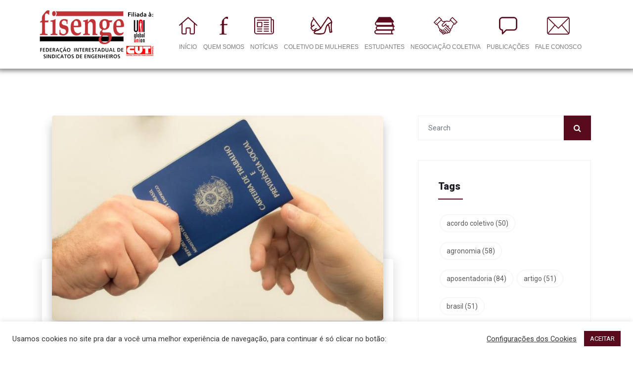

--- FILE ---
content_type: text/html; charset=UTF-8
request_url: https://fisenge.org.br/tag/direitos-trabalhistas/page/3/
body_size: 20551
content:
<!DOCTYPE html>
<html lang="pt-BR">
<head>
	<meta charset="UTF-8">
	<meta name="viewport" content="width=device-width, initial-scale=1.0, viewport-fit=cover" />		<title>Fisenge | direitos trabalhistas</title>
<link href="https://fonts.googleapis.com/css?family=Roboto%3Aregular%2C%2C400%2C700%2C900%7CRaleway%3A800%2C%2C400%2C700%2C900" rel="stylesheet"><meta name='robots' content='max-image-preview:large' />
	<style>img:is([sizes="auto" i], [sizes^="auto," i]) { contain-intrinsic-size: 3000px 1500px }</style>
	<link rel='dns-prefetch' href='//fonts.googleapis.com' />
<link rel="alternate" type="application/rss+xml" title="Feed para Fisenge &raquo;" href="https://fisenge.org.br/feed/" />
<link rel="alternate" type="application/rss+xml" title="Feed de comentários para Fisenge &raquo;" href="https://fisenge.org.br/comments/feed/" />
<link rel="alternate" type="application/rss+xml" title="Feed de tag para Fisenge &raquo; direitos trabalhistas" href="https://fisenge.org.br/tag/direitos-trabalhistas/feed/" />
<script type="text/javascript">
/* <![CDATA[ */
window._wpemojiSettings = {"baseUrl":"https:\/\/s.w.org\/images\/core\/emoji\/16.0.1\/72x72\/","ext":".png","svgUrl":"https:\/\/s.w.org\/images\/core\/emoji\/16.0.1\/svg\/","svgExt":".svg","source":{"concatemoji":"https:\/\/fisenge.org.br\/wp-includes\/js\/wp-emoji-release.min.js?ver=09c688e319c92eab827e2d1151bdd237"}};
/*! This file is auto-generated */
!function(s,n){var o,i,e;function c(e){try{var t={supportTests:e,timestamp:(new Date).valueOf()};sessionStorage.setItem(o,JSON.stringify(t))}catch(e){}}function p(e,t,n){e.clearRect(0,0,e.canvas.width,e.canvas.height),e.fillText(t,0,0);var t=new Uint32Array(e.getImageData(0,0,e.canvas.width,e.canvas.height).data),a=(e.clearRect(0,0,e.canvas.width,e.canvas.height),e.fillText(n,0,0),new Uint32Array(e.getImageData(0,0,e.canvas.width,e.canvas.height).data));return t.every(function(e,t){return e===a[t]})}function u(e,t){e.clearRect(0,0,e.canvas.width,e.canvas.height),e.fillText(t,0,0);for(var n=e.getImageData(16,16,1,1),a=0;a<n.data.length;a++)if(0!==n.data[a])return!1;return!0}function f(e,t,n,a){switch(t){case"flag":return n(e,"\ud83c\udff3\ufe0f\u200d\u26a7\ufe0f","\ud83c\udff3\ufe0f\u200b\u26a7\ufe0f")?!1:!n(e,"\ud83c\udde8\ud83c\uddf6","\ud83c\udde8\u200b\ud83c\uddf6")&&!n(e,"\ud83c\udff4\udb40\udc67\udb40\udc62\udb40\udc65\udb40\udc6e\udb40\udc67\udb40\udc7f","\ud83c\udff4\u200b\udb40\udc67\u200b\udb40\udc62\u200b\udb40\udc65\u200b\udb40\udc6e\u200b\udb40\udc67\u200b\udb40\udc7f");case"emoji":return!a(e,"\ud83e\udedf")}return!1}function g(e,t,n,a){var r="undefined"!=typeof WorkerGlobalScope&&self instanceof WorkerGlobalScope?new OffscreenCanvas(300,150):s.createElement("canvas"),o=r.getContext("2d",{willReadFrequently:!0}),i=(o.textBaseline="top",o.font="600 32px Arial",{});return e.forEach(function(e){i[e]=t(o,e,n,a)}),i}function t(e){var t=s.createElement("script");t.src=e,t.defer=!0,s.head.appendChild(t)}"undefined"!=typeof Promise&&(o="wpEmojiSettingsSupports",i=["flag","emoji"],n.supports={everything:!0,everythingExceptFlag:!0},e=new Promise(function(e){s.addEventListener("DOMContentLoaded",e,{once:!0})}),new Promise(function(t){var n=function(){try{var e=JSON.parse(sessionStorage.getItem(o));if("object"==typeof e&&"number"==typeof e.timestamp&&(new Date).valueOf()<e.timestamp+604800&&"object"==typeof e.supportTests)return e.supportTests}catch(e){}return null}();if(!n){if("undefined"!=typeof Worker&&"undefined"!=typeof OffscreenCanvas&&"undefined"!=typeof URL&&URL.createObjectURL&&"undefined"!=typeof Blob)try{var e="postMessage("+g.toString()+"("+[JSON.stringify(i),f.toString(),p.toString(),u.toString()].join(",")+"));",a=new Blob([e],{type:"text/javascript"}),r=new Worker(URL.createObjectURL(a),{name:"wpTestEmojiSupports"});return void(r.onmessage=function(e){c(n=e.data),r.terminate(),t(n)})}catch(e){}c(n=g(i,f,p,u))}t(n)}).then(function(e){for(var t in e)n.supports[t]=e[t],n.supports.everything=n.supports.everything&&n.supports[t],"flag"!==t&&(n.supports.everythingExceptFlag=n.supports.everythingExceptFlag&&n.supports[t]);n.supports.everythingExceptFlag=n.supports.everythingExceptFlag&&!n.supports.flag,n.DOMReady=!1,n.readyCallback=function(){n.DOMReady=!0}}).then(function(){return e}).then(function(){var e;n.supports.everything||(n.readyCallback(),(e=n.source||{}).concatemoji?t(e.concatemoji):e.wpemoji&&e.twemoji&&(t(e.twemoji),t(e.wpemoji)))}))}((window,document),window._wpemojiSettings);
/* ]]> */
</script>
<link rel='stylesheet' id='acy_front_messages_css-css' href='https://fisenge.org.br/wp-content/plugins/acymailing/media/css/front/messages.min.css?v=1748291692&#038;ver=09c688e319c92eab827e2d1151bdd237' type='text/css' media='all' />
<link rel='stylesheet' id='dashicons-css' href='https://fisenge.org.br/wp-includes/css/dashicons.min.css?ver=09c688e319c92eab827e2d1151bdd237' type='text/css' media='all' />
<link rel='stylesheet' id='post-views-counter-frontend-css' href='https://fisenge.org.br/wp-content/plugins/post-views-counter/css/frontend.min.css?ver=1.6.0' type='text/css' media='all' />
<link rel='stylesheet' id='sbi_styles-css' href='https://fisenge.org.br/wp-content/plugins/instagram-feed/css/sbi-styles.min.css?ver=6.10.0' type='text/css' media='all' />
<style id='wp-emoji-styles-inline-css' type='text/css'>

	img.wp-smiley, img.emoji {
		display: inline !important;
		border: none !important;
		box-shadow: none !important;
		height: 1em !important;
		width: 1em !important;
		margin: 0 0.07em !important;
		vertical-align: -0.1em !important;
		background: none !important;
		padding: 0 !important;
	}
</style>
<link rel='stylesheet' id='wp-block-library-css' href='https://fisenge.org.br/wp-includes/css/dist/block-library/style.min.css?ver=09c688e319c92eab827e2d1151bdd237' type='text/css' media='all' />
<style id='classic-theme-styles-inline-css' type='text/css'>
/*! This file is auto-generated */
.wp-block-button__link{color:#fff;background-color:#32373c;border-radius:9999px;box-shadow:none;text-decoration:none;padding:calc(.667em + 2px) calc(1.333em + 2px);font-size:1.125em}.wp-block-file__button{background:#32373c;color:#fff;text-decoration:none}
</style>
<style id='pdfemb-pdf-embedder-viewer-style-inline-css' type='text/css'>
.wp-block-pdfemb-pdf-embedder-viewer{max-width:none}

</style>
<style id='global-styles-inline-css' type='text/css'>
:root{--wp--preset--aspect-ratio--square: 1;--wp--preset--aspect-ratio--4-3: 4/3;--wp--preset--aspect-ratio--3-4: 3/4;--wp--preset--aspect-ratio--3-2: 3/2;--wp--preset--aspect-ratio--2-3: 2/3;--wp--preset--aspect-ratio--16-9: 16/9;--wp--preset--aspect-ratio--9-16: 9/16;--wp--preset--color--black: #000000;--wp--preset--color--cyan-bluish-gray: #abb8c3;--wp--preset--color--white: #ffffff;--wp--preset--color--pale-pink: #f78da7;--wp--preset--color--vivid-red: #cf2e2e;--wp--preset--color--luminous-vivid-orange: #ff6900;--wp--preset--color--luminous-vivid-amber: #fcb900;--wp--preset--color--light-green-cyan: #7bdcb5;--wp--preset--color--vivid-green-cyan: #00d084;--wp--preset--color--pale-cyan-blue: #8ed1fc;--wp--preset--color--vivid-cyan-blue: #0693e3;--wp--preset--color--vivid-purple: #9b51e0;--wp--preset--gradient--vivid-cyan-blue-to-vivid-purple: linear-gradient(135deg,rgba(6,147,227,1) 0%,rgb(155,81,224) 100%);--wp--preset--gradient--light-green-cyan-to-vivid-green-cyan: linear-gradient(135deg,rgb(122,220,180) 0%,rgb(0,208,130) 100%);--wp--preset--gradient--luminous-vivid-amber-to-luminous-vivid-orange: linear-gradient(135deg,rgba(252,185,0,1) 0%,rgba(255,105,0,1) 100%);--wp--preset--gradient--luminous-vivid-orange-to-vivid-red: linear-gradient(135deg,rgba(255,105,0,1) 0%,rgb(207,46,46) 100%);--wp--preset--gradient--very-light-gray-to-cyan-bluish-gray: linear-gradient(135deg,rgb(238,238,238) 0%,rgb(169,184,195) 100%);--wp--preset--gradient--cool-to-warm-spectrum: linear-gradient(135deg,rgb(74,234,220) 0%,rgb(151,120,209) 20%,rgb(207,42,186) 40%,rgb(238,44,130) 60%,rgb(251,105,98) 80%,rgb(254,248,76) 100%);--wp--preset--gradient--blush-light-purple: linear-gradient(135deg,rgb(255,206,236) 0%,rgb(152,150,240) 100%);--wp--preset--gradient--blush-bordeaux: linear-gradient(135deg,rgb(254,205,165) 0%,rgb(254,45,45) 50%,rgb(107,0,62) 100%);--wp--preset--gradient--luminous-dusk: linear-gradient(135deg,rgb(255,203,112) 0%,rgb(199,81,192) 50%,rgb(65,88,208) 100%);--wp--preset--gradient--pale-ocean: linear-gradient(135deg,rgb(255,245,203) 0%,rgb(182,227,212) 50%,rgb(51,167,181) 100%);--wp--preset--gradient--electric-grass: linear-gradient(135deg,rgb(202,248,128) 0%,rgb(113,206,126) 100%);--wp--preset--gradient--midnight: linear-gradient(135deg,rgb(2,3,129) 0%,rgb(40,116,252) 100%);--wp--preset--font-size--small: 13px;--wp--preset--font-size--medium: 20px;--wp--preset--font-size--large: 36px;--wp--preset--font-size--x-large: 42px;--wp--preset--spacing--20: 0.44rem;--wp--preset--spacing--30: 0.67rem;--wp--preset--spacing--40: 1rem;--wp--preset--spacing--50: 1.5rem;--wp--preset--spacing--60: 2.25rem;--wp--preset--spacing--70: 3.38rem;--wp--preset--spacing--80: 5.06rem;--wp--preset--shadow--natural: 6px 6px 9px rgba(0, 0, 0, 0.2);--wp--preset--shadow--deep: 12px 12px 50px rgba(0, 0, 0, 0.4);--wp--preset--shadow--sharp: 6px 6px 0px rgba(0, 0, 0, 0.2);--wp--preset--shadow--outlined: 6px 6px 0px -3px rgba(255, 255, 255, 1), 6px 6px rgba(0, 0, 0, 1);--wp--preset--shadow--crisp: 6px 6px 0px rgba(0, 0, 0, 1);}:where(.is-layout-flex){gap: 0.5em;}:where(.is-layout-grid){gap: 0.5em;}body .is-layout-flex{display: flex;}.is-layout-flex{flex-wrap: wrap;align-items: center;}.is-layout-flex > :is(*, div){margin: 0;}body .is-layout-grid{display: grid;}.is-layout-grid > :is(*, div){margin: 0;}:where(.wp-block-columns.is-layout-flex){gap: 2em;}:where(.wp-block-columns.is-layout-grid){gap: 2em;}:where(.wp-block-post-template.is-layout-flex){gap: 1.25em;}:where(.wp-block-post-template.is-layout-grid){gap: 1.25em;}.has-black-color{color: var(--wp--preset--color--black) !important;}.has-cyan-bluish-gray-color{color: var(--wp--preset--color--cyan-bluish-gray) !important;}.has-white-color{color: var(--wp--preset--color--white) !important;}.has-pale-pink-color{color: var(--wp--preset--color--pale-pink) !important;}.has-vivid-red-color{color: var(--wp--preset--color--vivid-red) !important;}.has-luminous-vivid-orange-color{color: var(--wp--preset--color--luminous-vivid-orange) !important;}.has-luminous-vivid-amber-color{color: var(--wp--preset--color--luminous-vivid-amber) !important;}.has-light-green-cyan-color{color: var(--wp--preset--color--light-green-cyan) !important;}.has-vivid-green-cyan-color{color: var(--wp--preset--color--vivid-green-cyan) !important;}.has-pale-cyan-blue-color{color: var(--wp--preset--color--pale-cyan-blue) !important;}.has-vivid-cyan-blue-color{color: var(--wp--preset--color--vivid-cyan-blue) !important;}.has-vivid-purple-color{color: var(--wp--preset--color--vivid-purple) !important;}.has-black-background-color{background-color: var(--wp--preset--color--black) !important;}.has-cyan-bluish-gray-background-color{background-color: var(--wp--preset--color--cyan-bluish-gray) !important;}.has-white-background-color{background-color: var(--wp--preset--color--white) !important;}.has-pale-pink-background-color{background-color: var(--wp--preset--color--pale-pink) !important;}.has-vivid-red-background-color{background-color: var(--wp--preset--color--vivid-red) !important;}.has-luminous-vivid-orange-background-color{background-color: var(--wp--preset--color--luminous-vivid-orange) !important;}.has-luminous-vivid-amber-background-color{background-color: var(--wp--preset--color--luminous-vivid-amber) !important;}.has-light-green-cyan-background-color{background-color: var(--wp--preset--color--light-green-cyan) !important;}.has-vivid-green-cyan-background-color{background-color: var(--wp--preset--color--vivid-green-cyan) !important;}.has-pale-cyan-blue-background-color{background-color: var(--wp--preset--color--pale-cyan-blue) !important;}.has-vivid-cyan-blue-background-color{background-color: var(--wp--preset--color--vivid-cyan-blue) !important;}.has-vivid-purple-background-color{background-color: var(--wp--preset--color--vivid-purple) !important;}.has-black-border-color{border-color: var(--wp--preset--color--black) !important;}.has-cyan-bluish-gray-border-color{border-color: var(--wp--preset--color--cyan-bluish-gray) !important;}.has-white-border-color{border-color: var(--wp--preset--color--white) !important;}.has-pale-pink-border-color{border-color: var(--wp--preset--color--pale-pink) !important;}.has-vivid-red-border-color{border-color: var(--wp--preset--color--vivid-red) !important;}.has-luminous-vivid-orange-border-color{border-color: var(--wp--preset--color--luminous-vivid-orange) !important;}.has-luminous-vivid-amber-border-color{border-color: var(--wp--preset--color--luminous-vivid-amber) !important;}.has-light-green-cyan-border-color{border-color: var(--wp--preset--color--light-green-cyan) !important;}.has-vivid-green-cyan-border-color{border-color: var(--wp--preset--color--vivid-green-cyan) !important;}.has-pale-cyan-blue-border-color{border-color: var(--wp--preset--color--pale-cyan-blue) !important;}.has-vivid-cyan-blue-border-color{border-color: var(--wp--preset--color--vivid-cyan-blue) !important;}.has-vivid-purple-border-color{border-color: var(--wp--preset--color--vivid-purple) !important;}.has-vivid-cyan-blue-to-vivid-purple-gradient-background{background: var(--wp--preset--gradient--vivid-cyan-blue-to-vivid-purple) !important;}.has-light-green-cyan-to-vivid-green-cyan-gradient-background{background: var(--wp--preset--gradient--light-green-cyan-to-vivid-green-cyan) !important;}.has-luminous-vivid-amber-to-luminous-vivid-orange-gradient-background{background: var(--wp--preset--gradient--luminous-vivid-amber-to-luminous-vivid-orange) !important;}.has-luminous-vivid-orange-to-vivid-red-gradient-background{background: var(--wp--preset--gradient--luminous-vivid-orange-to-vivid-red) !important;}.has-very-light-gray-to-cyan-bluish-gray-gradient-background{background: var(--wp--preset--gradient--very-light-gray-to-cyan-bluish-gray) !important;}.has-cool-to-warm-spectrum-gradient-background{background: var(--wp--preset--gradient--cool-to-warm-spectrum) !important;}.has-blush-light-purple-gradient-background{background: var(--wp--preset--gradient--blush-light-purple) !important;}.has-blush-bordeaux-gradient-background{background: var(--wp--preset--gradient--blush-bordeaux) !important;}.has-luminous-dusk-gradient-background{background: var(--wp--preset--gradient--luminous-dusk) !important;}.has-pale-ocean-gradient-background{background: var(--wp--preset--gradient--pale-ocean) !important;}.has-electric-grass-gradient-background{background: var(--wp--preset--gradient--electric-grass) !important;}.has-midnight-gradient-background{background: var(--wp--preset--gradient--midnight) !important;}.has-small-font-size{font-size: var(--wp--preset--font-size--small) !important;}.has-medium-font-size{font-size: var(--wp--preset--font-size--medium) !important;}.has-large-font-size{font-size: var(--wp--preset--font-size--large) !important;}.has-x-large-font-size{font-size: var(--wp--preset--font-size--x-large) !important;}
:where(.wp-block-post-template.is-layout-flex){gap: 1.25em;}:where(.wp-block-post-template.is-layout-grid){gap: 1.25em;}
:where(.wp-block-columns.is-layout-flex){gap: 2em;}:where(.wp-block-columns.is-layout-grid){gap: 2em;}
:root :where(.wp-block-pullquote){font-size: 1.5em;line-height: 1.6;}
</style>
<link rel='stylesheet' id='cookie-law-info-css' href='https://fisenge.org.br/wp-content/plugins/cookie-law-info/legacy/public/css/cookie-law-info-public.css?ver=3.3.8' type='text/css' media='all' />
<link rel='stylesheet' id='cookie-law-info-gdpr-css' href='https://fisenge.org.br/wp-content/plugins/cookie-law-info/legacy/public/css/cookie-law-info-gdpr.css?ver=3.3.8' type='text/css' media='all' />
<link rel='stylesheet' id='elementskit-parallax-style-css' href='https://fisenge.org.br/wp-content/themes/exhibz/core/parallax/assets/css/style.css?ver=1769740761' type='text/css' media='all' />
<link rel='stylesheet' id='elementor-icons-css' href='https://fisenge.org.br/wp-content/plugins/elementor/assets/lib/eicons/css/elementor-icons.min.css?ver=5.18.0' type='text/css' media='all' />
<link rel='stylesheet' id='elementor-frontend-legacy-css' href='https://fisenge.org.br/wp-content/plugins/elementor/assets/css/frontend-legacy.min.css?ver=3.12.0' type='text/css' media='all' />
<link rel='stylesheet' id='elementor-frontend-css' href='https://fisenge.org.br/wp-content/plugins/elementor/assets/css/frontend.min.css?ver=3.12.0' type='text/css' media='all' />
<link rel='stylesheet' id='swiper-css' href='https://fisenge.org.br/wp-content/plugins/elementor/assets/lib/swiper/css/swiper.min.css?ver=5.3.6' type='text/css' media='all' />
<link rel='stylesheet' id='elementor-post-23602-css' href='https://fisenge.org.br/wp-content/uploads/elementor/css/post-23602.css?ver=1750077818' type='text/css' media='all' />
<link rel='stylesheet' id='elementor-pro-css' href='https://fisenge.org.br/wp-content/plugins/elementor-pro/assets/css/frontend.min.css?ver=3.12.0' type='text/css' media='all' />
<link rel='stylesheet' id='font-awesome-5-all-css' href='https://fisenge.org.br/wp-content/plugins/elementor/assets/lib/font-awesome/css/all.min.css?ver=3.12.0' type='text/css' media='all' />
<link rel='stylesheet' id='font-awesome-4-shim-css' href='https://fisenge.org.br/wp-content/plugins/elementor/assets/lib/font-awesome/css/v4-shims.min.css?ver=3.12.0' type='text/css' media='all' />
<link rel='stylesheet' id='sbistyles-css' href='https://fisenge.org.br/wp-content/plugins/instagram-feed/css/sbi-styles.min.css?ver=6.10.0' type='text/css' media='all' />
<link rel='stylesheet' id='elementor-global-css' href='https://fisenge.org.br/wp-content/uploads/elementor/css/global.css?ver=1750077819' type='text/css' media='all' />
<link rel='stylesheet' id='elementor-post-1998-css' href='https://fisenge.org.br/wp-content/uploads/elementor/css/post-1998.css?ver=1750077819' type='text/css' media='all' />
<link rel='stylesheet' id='elementor-post-4212-css' href='https://fisenge.org.br/wp-content/uploads/elementor/css/post-4212.css?ver=1750077819' type='text/css' media='all' />
<link rel='stylesheet' id='exhibz-fonts-css' href='https://fonts.googleapis.com/css?family=Raleway%3A400%2C500%2C600%2C700%2C800%2C900%7CRoboto%3A400%2C700&#038;ver=1769740761' type='text/css' media='all' />
<link rel='stylesheet' id='bootstrap-css' href='https://fisenge.org.br/wp-content/themes/exhibz/assets/css/bootstrap.min.css?ver=1769740761' type='text/css' media='all' />
<link rel='stylesheet' id='font-awesome-css' href='https://fisenge.org.br/wp-content/plugins/elementor/assets/lib/font-awesome/css/font-awesome.min.css?ver=4.7.0' type='text/css' media='all' />
<link rel='stylesheet' id='icofont-css' href='https://fisenge.org.br/wp-content/themes/exhibz/assets/css/icofont.css?ver=1769740761' type='text/css' media='all' />
<link rel='stylesheet' id='magnific-popup-css' href='https://fisenge.org.br/wp-content/themes/exhibz/assets/css/magnific-popup.css?ver=1769740761' type='text/css' media='all' />
<link rel='stylesheet' id='owl-carousel-css' href='https://fisenge.org.br/wp-content/themes/exhibz/assets/css/owl.carousel.min.css?ver=1769740761' type='text/css' media='all' />
<link rel='stylesheet' id='exhibz-woocommerce-css' href='https://fisenge.org.br/wp-content/themes/exhibz/assets/css/woocommerce.css?ver=1769740761' type='text/css' media='all' />
<link rel='stylesheet' id='exhibz-gutenberg-custom-css' href='https://fisenge.org.br/wp-content/themes/exhibz/assets/css/gutenberg-custom.css?ver=1769740761' type='text/css' media='all' />
<link rel='stylesheet' id='exhibz-style-css' href='https://fisenge.org.br/wp-content/themes/exhibz/assets/css/master.css?ver=1769740761' type='text/css' media='all' />
<style id='exhibz-style-inline-css' type='text/css'>

        body{ font-family:"Roboto";font-size:16px;font-weight:regular;color: #5a5a5a; }

        h1,h2{
            font-family:"Raleway";font-size:24px;font-weight:800;
        }
        h3{ 
            font-family:"Raleway";font-style:normal;font-weight:700; 
        }

        h4{ 
            font-family:"Roboto";font-style:normal;font-weight:700;
        }

        a, .post-meta span i, .entry-header .entry-title a:hover, .sidebar ul li a:hover,
        .navbar.navbar-light ul.navbar-nav > li ul.dropdown-menu li:hover a,
        .elementor-widget-exhibz-latestnews .post:hover .post-body .entry-header .entry-title a,
        .btn-link:hover, .footer-menu ul li a:hover, .schedule-tabs-item .schedule-listing-item .schedule-slot-time,
        .navbar.navbar-light ul.navbar-nav > li ul.dropdown-menu li .dropdown-item.active{
            color: #580b1c;
        }

        a:hover,.navbar.navbar-light ul.navbar-nav > li ul.dropdown-menu li.active a{
            color: #580b1c;
        }

        .entry-header .entry-title a,
        .ts-title,
        h1, h2, h3, h4,h5,
        .elementor-widget-exhibz-latestnews .post .post-body .entry-header .entry-title a,
        .blog-single .post-navigation h3,
        .entry-content h3{
            color: #1c1c24;
        }
     
        body{
            background-color: #fff;
        }

        body,
        .post-navigation span,
        .post-meta,
        .post-meta a{
            color:  #5a5a5a;
        }
        .single-intro-text .count-number, .sticky.post .meta-featured-post,
        .sidebar .widget .widget-title:before, .pagination li.active a, .pagination li:hover a,
        .pagination li.active a:hover, .pagination li:hover a:hover,
        .sidebar .widget.widget_search .input-group-btn, .tag-lists a:hover, .tagcloud a:hover,
        .BackTo, .ticket-btn.btn:hover, .schedule-listing .schedule-slot-time,
        .btn-primary, .navbar-toggler, .schedule-tabs-item ul li:before,
        .ts-footer-social ul li a:hover, .ts-schedule-nav ul li a.active{
            background: #580b1c;
        }

        .ts-map-tabs .elementor-tabs-wrapper .elementor-tab-title.elementor-active a{
            color: #580b1c;
        }

        .ts-map-tabs .elementor-tabs-wrapper .elementor-tab-title.elementor-active a,
        .ts-map-tabs .elementor-tabs-wrapper .elementor-tab-title a:before,
        .schedule-tabs-item .schedule-listing-item:after{
            border-color: #580b1c;
        }

        .ts-schedule-nav ul li a:before{
            border-color: transparent #580b1c transparent transparent;
        }
        
        .woocommerce ul.products li.product .added_to_cart:hover,
            .woocommerce #respond input#submit.alt:hover, .woocommerce a.button.alt:hover, .woocommerce button.button.alt:hover, .woocommerce input.button.alt:hover{background-color: #580b1c;}
            .woocommerce ul.products li.product .button,.woocommerce ul.products li.product .added_to_cart,
			.woocommerce nav.woocommerce-pagination ul li a:focus, .woocommerce nav.woocommerce-pagination ul li a:hover, .woocommerce nav.woocommerce-pagination ul li span.current,
			.woocommerce #respond input#submit.alt, .woocommerce a.button.alt, .woocommerce button.button.alt, .woocommerce input.button.alt,.sponsor-web-link a:hover i
        {
          background-color: #580b1c;
          color: #fff;
        }

        
            .ticket-btn.btn{
               background-color: #00c1c1;  
          }
          

        .ts-footer{
            background-color: #1a1831;
            padding-top:295px;
        }
              

        
</style>
<link rel='stylesheet' id='google-fonts-1-css' href='https://fonts.googleapis.com/css?family=Roboto%3A100%2C100italic%2C200%2C200italic%2C300%2C300italic%2C400%2C400italic%2C500%2C500italic%2C600%2C600italic%2C700%2C700italic%2C800%2C800italic%2C900%2C900italic%7CRoboto+Slab%3A100%2C100italic%2C200%2C200italic%2C300%2C300italic%2C400%2C400italic%2C500%2C500italic%2C600%2C600italic%2C700%2C700italic%2C800%2C800italic%2C900%2C900italic&#038;display=auto&#038;ver=09c688e319c92eab827e2d1151bdd237' type='text/css' media='all' />
<link rel='stylesheet' id='elementor-icons-shared-0-css' href='https://fisenge.org.br/wp-content/plugins/elementor/assets/lib/font-awesome/css/fontawesome.min.css?ver=5.15.3' type='text/css' media='all' />
<link rel='stylesheet' id='elementor-icons-fa-brands-css' href='https://fisenge.org.br/wp-content/plugins/elementor/assets/lib/font-awesome/css/brands.min.css?ver=5.15.3' type='text/css' media='all' />
<link rel="preconnect" href="https://fonts.gstatic.com/" crossorigin><script type="text/javascript" id="acy_front_messages_js-js-before">
/* <![CDATA[ */
var ACYM_AJAX_START = "https://fisenge.org.br/wp-admin/admin-ajax.php";
            var ACYM_AJAX_PARAMS = "?action=acymailing_router&noheader=1&nocache=1769740761";
            var ACYM_AJAX = ACYM_AJAX_START + ACYM_AJAX_PARAMS;
/* ]]> */
</script>
<script type="text/javascript" src="https://fisenge.org.br/wp-content/plugins/acymailing/media/js/front/messages.min.js?v=1748291692&amp;ver=09c688e319c92eab827e2d1151bdd237" id="acy_front_messages_js-js"></script>
<script type="text/javascript" src="https://fisenge.org.br/wp-includes/js/jquery/jquery.min.js?ver=3.7.1" id="jquery-core-js"></script>
<script type="text/javascript" src="https://fisenge.org.br/wp-includes/js/jquery/jquery-migrate.min.js?ver=3.4.1" id="jquery-migrate-js"></script>
<script type="text/javascript" id="file_uploads_nfpluginsettings-js-extra">
/* <![CDATA[ */
var params = {"clearLogRestUrl":"https:\/\/fisenge.org.br\/wp-json\/nf-file-uploads\/debug-log\/delete-all","clearLogButtonId":"file_uploads_clear_debug_logger","downloadLogRestUrl":"https:\/\/fisenge.org.br\/wp-json\/nf-file-uploads\/debug-log\/get-all","downloadLogButtonId":"file_uploads_download_debug_logger"};
/* ]]> */
</script>
<script type="text/javascript" src="https://fisenge.org.br/wp-content/plugins/ninja-forms-uploads/assets/js/nfpluginsettings.js?ver=3.3.20" id="file_uploads_nfpluginsettings-js"></script>
<script type="text/javascript" id="cookie-law-info-js-extra">
/* <![CDATA[ */
var Cli_Data = {"nn_cookie_ids":[],"cookielist":[],"non_necessary_cookies":[],"ccpaEnabled":"","ccpaRegionBased":"","ccpaBarEnabled":"","strictlyEnabled":["necessary","obligatoire"],"ccpaType":"gdpr","js_blocking":"1","custom_integration":"","triggerDomRefresh":"","secure_cookies":""};
var cli_cookiebar_settings = {"animate_speed_hide":"500","animate_speed_show":"500","background":"#FFF","border":"#b1a6a6c2","border_on":"","button_1_button_colour":"#580b1c","button_1_button_hover":"#460916","button_1_link_colour":"#fff","button_1_as_button":"1","button_1_new_win":"","button_2_button_colour":"#333","button_2_button_hover":"#292929","button_2_link_colour":"#444","button_2_as_button":"","button_2_hidebar":"","button_3_button_colour":"#3566bb","button_3_button_hover":"#2a5296","button_3_link_colour":"#fff","button_3_as_button":"1","button_3_new_win":"","button_4_button_colour":"#000","button_4_button_hover":"#000000","button_4_link_colour":"#333333","button_4_as_button":"","button_7_button_colour":"#61a229","button_7_button_hover":"#4e8221","button_7_link_colour":"#fff","button_7_as_button":"1","button_7_new_win":"","font_family":"inherit","header_fix":"","notify_animate_hide":"1","notify_animate_show":"1","notify_div_id":"#cookie-law-info-bar","notify_position_horizontal":"right","notify_position_vertical":"bottom","scroll_close":"","scroll_close_reload":"","accept_close_reload":"","reject_close_reload":"","showagain_tab":"","showagain_background":"#fff","showagain_border":"#000","showagain_div_id":"#cookie-law-info-again","showagain_x_position":"100px","text":"#333333","show_once_yn":"","show_once":"10000","logging_on":"","as_popup":"","popup_overlay":"1","bar_heading_text":"","cookie_bar_as":"banner","popup_showagain_position":"bottom-right","widget_position":"left"};
var log_object = {"ajax_url":"https:\/\/fisenge.org.br\/wp-admin\/admin-ajax.php"};
/* ]]> */
</script>
<script type="text/javascript" src="https://fisenge.org.br/wp-content/plugins/cookie-law-info/legacy/public/js/cookie-law-info-public.js?ver=3.3.8" id="cookie-law-info-js"></script>
<script type="text/javascript" src="https://fisenge.org.br/wp-content/themes/exhibz/core/parallax/assets/js/attrparallax.js?ver=1769740761" id="attrparallax-js"></script>
<script type="text/javascript" src="https://fisenge.org.br/wp-content/plugins/elementor/assets/lib/font-awesome/js/v4-shims.min.js?ver=3.12.0" id="font-awesome-4-shim-js"></script>
<link rel="https://api.w.org/" href="https://fisenge.org.br/wp-json/" /><link rel="alternate" title="JSON" type="application/json" href="https://fisenge.org.br/wp-json/wp/v2/tags/1287" /><link rel="EditURI" type="application/rsd+xml" title="RSD" href="https://fisenge.org.br/xmlrpc.php?rsd" />

		<!-- GA Google Analytics @ https://m0n.co/ga -->
		<script>
			(function(i,s,o,g,r,a,m){i['GoogleAnalyticsObject']=r;i[r]=i[r]||function(){
			(i[r].q=i[r].q||[]).push(arguments)},i[r].l=1*new Date();a=s.createElement(o),
			m=s.getElementsByTagName(o)[0];a.async=1;a.src=g;m.parentNode.insertBefore(a,m)
			})(window,document,'script','https://www.google-analytics.com/analytics.js','ga');
			ga('create', 'UA-63929631-1', 'auto');
			ga('send', 'pageview');
		</script>

	
			<script type="text/javascript">
				var elementskit_section_parallax_data = {};
				var elementskit_module_parallax_url = "https://fisenge.org.br/wp-content/themes/exhibz/core/parallax/"
			</script>
		<meta name="generator" content="Elementor 3.12.0; features: a11y_improvements, additional_custom_breakpoints; settings: css_print_method-external, google_font-enabled, font_display-auto">
<!-- SEO meta tags powered by SmartCrawl https://wpmudev.com/project/smartcrawl-wordpress-seo/ -->
<link rel='prev' href='https://fisenge.org.br/tag/direitos-trabalhistas/page/2/' />
<link rel='next' href='https://fisenge.org.br/tag/direitos-trabalhistas/page/4/' />
<script type="application/ld+json">{"@context":"https:\/\/schema.org","@graph":[{"@type":"WPHeader","url":"https:\/\/fisenge.org.br\/tag\/direitos-trabalhistas\/","headline":"Fisenge | direitos trabalhistas","description":""},{"@type":"WPFooter","url":"https:\/\/fisenge.org.br\/tag\/direitos-trabalhistas\/","headline":"Fisenge | direitos trabalhistas","description":"","copyrightYear":"2026"},{"@type":"Organization","@id":"https:\/\/fisenge.org.br\/#schema-publishing-organization","url":"https:\/\/fisenge.org.br","name":"Fisenge - Federa\u00e7\u00e3o Interestadual de Sindicatos de Engenheiros","logo":{"@type":"ImageObject","@id":"https:\/\/fisenge.org.br\/#schema-organization-logo","url":"https:\/\/fisenge.org.br\/wp-content\/uploads\/2020\/09\/logo3-2.png","height":60,"width":60}},{"@type":"WebSite","@id":"https:\/\/fisenge.org.br\/#schema-website","url":"https:\/\/fisenge.org.br","name":"Fisenge - Federa\u00e7\u00e3o Interestadual de Sindicatos de Engenheiros","encoding":"UTF-8","potentialAction":{"@type":"SearchAction","target":"https:\/\/fisenge.org.br\/search\/{search_term_string}\/","query-input":"required name=search_term_string"},"image":{"@type":"ImageObject","@id":"https:\/\/fisenge.org.br\/#schema-site-logo","url":"https:\/\/fisenge.org.br\/wp-content\/uploads\/2020\/09\/logo3-2.png","height":99,"width":231}},{"@type":"CollectionPage","@id":"https:\/\/fisenge.org.br\/tag\/direitos-trabalhistas\/#schema-webpage","isPartOf":{"@id":"https:\/\/fisenge.org.br\/#schema-website"},"publisher":{"@id":"https:\/\/fisenge.org.br\/#schema-publishing-organization"},"url":"https:\/\/fisenge.org.br\/tag\/direitos-trabalhistas\/","mainEntity":{"@type":"ItemList","itemListElement":[{"@type":"ListItem","position":"1","url":"https:\/\/fisenge.org.br\/ferias-desconectar-do-trabalho-e-descansar-estao-entre-seus-direitos\/"},{"@type":"ListItem","position":"2","url":"https:\/\/fisenge.org.br\/reforma-trabalhista-tirou-direitos-de-quase-80-dos-jovens-brasileiros\/"},{"@type":"ListItem","position":"3","url":"https:\/\/fisenge.org.br\/com-patrocinio-do-confea-fisenge-lanca-cartilha-sobre-direitos-dos-engenheiros-e-das-engenheiras\/"},{"@type":"ListItem","position":"4","url":"https:\/\/fisenge.org.br\/baixe-aqui-a-cartilha-sobre-principais-direitos-dos-engenheiros-e-das-engenheiras\/"},{"@type":"ListItem","position":"5","url":"https:\/\/fisenge.org.br\/apos-votacao-no-senado-veja-como-fica-mp-936-que-reduz-salarios-e-suspende-contrato-de-trabalho-durante-pandemia\/"}]}},{"@type":"BreadcrumbList","@id":"https:\/\/fisenge.org.br\/tag\/direitos-trabalhistas\/page\/3?paged=3&tag=direitos-trabalhistas\/#breadcrumb","itemListElement":[{"@type":"ListItem","position":1,"name":"Home","item":"https:\/\/fisenge.org.br"},{"@type":"ListItem","position":2,"name":"Archive for direitos trabalhistas","item":"https:\/\/fisenge.org.br\/tag\/direitos-trabalhistas\/"},{"@type":"ListItem","position":3,"name":"Page 3"}]}]}</script>
<meta property="og:type" content="object" />
<meta property="og:url" content="https://fisenge.org.br/tag/direitos-trabalhistas/page/3/" />
<meta property="og:title" content="Fisenge | direitos trabalhistas" />
<meta name="twitter:card" content="summary" />
<meta name="twitter:site" content="fisenge" />
<meta name="twitter:title" content="Fisenge | direitos trabalhistas" />
<!-- /SEO -->
      <meta name="onesignal" content="wordpress-plugin"/>
            <script>

      window.OneSignalDeferred = window.OneSignalDeferred || [];

      OneSignalDeferred.push(function(OneSignal) {
        var oneSignal_options = {};
        window._oneSignalInitOptions = oneSignal_options;

        oneSignal_options['serviceWorkerParam'] = { scope: '/' };
oneSignal_options['serviceWorkerPath'] = 'OneSignalSDKWorker.js.php';

        OneSignal.Notifications.setDefaultUrl("https://fisenge.org.br");

        oneSignal_options['wordpress'] = true;
oneSignal_options['appId'] = 'c9911ff1-0d1d-4732-b20a-bce83a271abb';
oneSignal_options['allowLocalhostAsSecureOrigin'] = true;
oneSignal_options['welcomeNotification'] = { };
oneSignal_options['welcomeNotification']['title'] = "Fisenge";
oneSignal_options['welcomeNotification']['message'] = "Obrigado por se inscrever!";
oneSignal_options['welcomeNotification']['url'] = "https://fisenge.org.br";
oneSignal_options['path'] = "https://fisenge.org.br/wp-content/plugins/onesignal-free-web-push-notifications/sdk_files/";
oneSignal_options['safari_web_id'] = "web.onesignal.auto.246fdfe2-a404-4d40-aa8a-d2b211d431d5";
oneSignal_options['promptOptions'] = { };
oneSignal_options['promptOptions']['actionMessage'] = "Inscreva-se para ficar por dentro das últimas notícias da Fisenge.";
oneSignal_options['promptOptions']['acceptButtonText'] = "INCREVER-SE";
oneSignal_options['promptOptions']['cancelButtonText'] = "AGORA NÃO";
oneSignal_options['notifyButton'] = { };
oneSignal_options['notifyButton']['enable'] = true;
oneSignal_options['notifyButton']['position'] = 'bottom-right';
oneSignal_options['notifyButton']['theme'] = 'default';
oneSignal_options['notifyButton']['size'] = 'medium';
oneSignal_options['notifyButton']['showCredit'] = true;
oneSignal_options['notifyButton']['text'] = {};
oneSignal_options['notifyButton']['text']['tip.state.unsubscribed'] = 'Inscreva-se para receber notificações!';
oneSignal_options['notifyButton']['text']['tip.state.subscribed'] = 'Você se inscreveu com sucesso!';
oneSignal_options['notifyButton']['text']['tip.state.blocked'] = 'Notificações bloqueadas com sucesso.';
oneSignal_options['notifyButton']['text']['message.action.subscribed'] = 'Obrigado por se inscrever!';
oneSignal_options['notifyButton']['text']['message.action.resubscribed'] = 'Você se inscreveu com sucesso!';
oneSignal_options['notifyButton']['text']['message.action.unsubscribed'] = 'Você não receberá mais notificações da Fisenge.';
oneSignal_options['notifyButton']['text']['dialog.main.title'] = 'Gerenciar configurações de notificações';
oneSignal_options['notifyButton']['text']['dialog.main.button.subscribe'] = 'INSCREVA-SE';
oneSignal_options['notifyButton']['text']['dialog.main.button.unsubscribe'] = 'CANCELAR INSCRIÇÃO';
oneSignal_options['notifyButton']['text']['dialog.blocked.title'] = 'Desbloquear notificações';
oneSignal_options['notifyButton']['text']['dialog.blocked.message'] = 'Siga as instruções para permitir notificações:';
oneSignal_options['notifyButton']['colors'] = {};
oneSignal_options['notifyButton']['colors']['circle.background'] = '#580b1c';
oneSignal_options['notifyButton']['colors']['pulse.color'] = '#580b1c';
oneSignal_options['notifyButton']['colors']['dialog.button.background'] = '#580b1c';
oneSignal_options['notifyButton']['colors']['dialog.button.background.hovering'] = '#3c0813';
oneSignal_options['notifyButton']['colors']['dialog.button.background.active'] = '#580b1c';
oneSignal_options['notifyButton']['offset'] = {};
              OneSignal.init(window._oneSignalInitOptions);
              OneSignal.Slidedown.promptPush()      });

      function documentInitOneSignal() {
        var oneSignal_elements = document.getElementsByClassName("OneSignal-prompt");

        var oneSignalLinkClickHandler = function(event) { OneSignal.Notifications.requestPermission(); event.preventDefault(); };        for(var i = 0; i < oneSignal_elements.length; i++)
          oneSignal_elements[i].addEventListener('click', oneSignalLinkClickHandler, false);
      }

      if (document.readyState === 'complete') {
           documentInitOneSignal();
      }
      else {
           window.addEventListener("load", function(event){
               documentInitOneSignal();
          });
      }
    </script>
<link rel="icon" href="https://fisenge.org.br/wp-content/uploads/2020/10/cropped-icone-2_9c6ee2f1e97d52e4d82ff8cb7a1f6dfc-32x32.png" sizes="32x32" />
<link rel="icon" href="https://fisenge.org.br/wp-content/uploads/2020/10/cropped-icone-2_9c6ee2f1e97d52e4d82ff8cb7a1f6dfc-192x192.png" sizes="192x192" />
<link rel="apple-touch-icon" href="https://fisenge.org.br/wp-content/uploads/2020/10/cropped-icone-2_9c6ee2f1e97d52e4d82ff8cb7a1f6dfc-180x180.png" />
<meta name="msapplication-TileImage" content="https://fisenge.org.br/wp-content/uploads/2020/10/cropped-icone-2_9c6ee2f1e97d52e4d82ff8cb7a1f6dfc-270x270.png" />
		<style type="text/css" id="wp-custom-css">
			blockquote{
	padding: 0 0 0 30px;

}

.fa-tags:before {
    content: "\f02c";
    color: #580b1c;
}


@media(max-width: 1200px){
	.ts-single-outcome{
		margin: auto;
	}
}

@media(max-width: 1400px){
	.banner-shap{
		    background-size: 58vw auto !important;
	}

}

@media (max-width: 767px){
	.block-content .ekit-section-parallax-layer{
		display: none;
	}
}
.gallery-item a img{
	display: inline-block;
}

@media (min-width: 1400px){
		.banner-shap{
		    padding-bottom: 236px !important;
	}
}


/*-------------------------
  preloader 
  ---------------------*/
  
  
  #preloader {
	position: fixed;
	top: 0;
	left: 0;
	height: 100%;
	width: 100%;
	z-index: 99999999999999;
	overflow: hidden;
	background-color: #ff007a;
	-webkit-transition: all 1.5s ease-out;
	-o-transition: all 1.5s ease-out;
	transition: all 1.5s ease-out
}

#preloader.loaded {
	top: -200%
}

#preloader.loaded .preloader-cancel-btn-wraper {
	bottom: 200%
}

.preloader-cancel-btn-wraper {
	position: fixed;
	bottom: 0;
	right: 0;
	padding: 30px;
	-webkit-transition: all 1.5s ease-out;
	-o-transition: all 1.5s ease-out;
	transition: all 1.5s ease-out
}

.preloader-cancel-btn-wraper .preloader-cancel-btn {
	border-radius: 36px;
	font-size: 11px;
    padding: 4px 23px;
	background: #000;
	color:#fff;
}

.spinner {
	width: 40px;
	height: 40px;
	position: absolute;
	top: 50%;
	left: 50%;
	-webkit-transform: translate(-50%, -50%);
	-ms-transform: translate(-50%, -50%);
	transform: translate(-50%, -50%)
}

.double-bounce1 {
	width: 100%;
	height: 100%;
	border-radius: 50%;
	background-color: #FFFFFF;
	opacity: 0.6;
	position: absolute;
	top: 0;
	left: 0;
	-webkit-animation: sk-bounce 2.0s infinite ease-in-out;
	animation: sk-bounce 2.0s infinite ease-in-out
}

.double-bounce2 {
	width: 100%;
	height: 100%;
	border-radius: 50%;
	background-color: #FFFFFF;
	opacity: 0.6;
	position: absolute;
	top: 0;
	left: 0;
	-webkit-animation: sk-bounce 2.0s infinite ease-in-out;
	animation: sk-bounce 2.0s infinite ease-in-out;
	-webkit-animation-delay: -1.0s;
	animation-delay: -1.0s
}

@-webkit-keyframes sk-bounce {
	0%,
	100% {
		transform: scale(0);
		-webkit-transform: scale(0)
	}
	50% {
		transform: scale(1);
		-webkit-transform: scale(1)
	}
}

@keyframes sk-bounce {
	0%,
	100% {
		transform: scale(0);
		-webkit-transform: scale(0)
	}
	50% {
		transform: scale(1);
		-webkit-transform: scale(1)
	}
}
		</style>
		</head>
<body class="archive paged tag tag-direitos-trabalhistas tag-1287 paged-3 tag-paged-3 wp-theme-exhibz sidebar-active elementor-default elementor-kit-23602">
		<div data-elementor-type="header" data-elementor-id="1998" class="elementor elementor-1998 elementor-location-header">
					<div class="elementor-section-wrap">
								<section class="elementor-section elementor-top-section elementor-element elementor-element-dea14fa elementor-section-boxed elementor-section-height-default elementor-section-height-default elementor-invisible" data-id="dea14fa" data-element_type="section" data-settings="{&quot;background_background&quot;:&quot;classic&quot;,&quot;sticky&quot;:&quot;top&quot;,&quot;animation&quot;:&quot;fadeInDown&quot;,&quot;sticky_on&quot;:[&quot;desktop&quot;,&quot;tablet&quot;,&quot;mobile&quot;],&quot;sticky_offset&quot;:0,&quot;sticky_effects_offset&quot;:0}">
						<div class="elementor-container elementor-column-gap-default">
							<div class="elementor-row">
					<div class="elementor-column elementor-col-50 elementor-top-column elementor-element elementor-element-8edf864" data-id="8edf864" data-element_type="column">
			<div class="elementor-column-wrap elementor-element-populated">
							<div class="elementor-widget-wrap">
						<div class="elementor-element elementor-element-99231bb elementor-widget elementor-widget-image" data-id="99231bb" data-element_type="widget" data-widget_type="image.default">
				<div class="elementor-widget-container">
								<div class="elementor-image">
													<a href="https://fisenge.org.br">
							<img width="231" height="99" src="https://fisenge.org.br/wp-content/uploads/2020/09/logo3-2.png" class="attachment-full size-full wp-image-1978" alt="" />								</a>
														</div>
						</div>
				</div>
						</div>
					</div>
		</div>
				<div class="elementor-column elementor-col-50 elementor-top-column elementor-element elementor-element-b341332" data-id="b341332" data-element_type="column">
			<div class="elementor-column-wrap elementor-element-populated">
							<div class="elementor-widget-wrap">
						<div class="elementor-element elementor-element-09649e2 elementor-nav-menu__align-center menufisenge elementor-nav-menu--dropdown-mobile elementor-nav-menu--stretch elementor-nav-menu__text-align-center elementor-nav-menu--toggle elementor-nav-menu--burger elementor-widget elementor-widget-nav-menu" data-id="09649e2" data-element_type="widget" data-settings="{&quot;full_width&quot;:&quot;stretch&quot;,&quot;motion_fx_motion_fx_scrolling&quot;:&quot;yes&quot;,&quot;motion_fx_devices&quot;:[&quot;mobile&quot;],&quot;submenu_icon&quot;:{&quot;value&quot;:&quot;&lt;i class=\&quot;\&quot;&gt;&lt;\/i&gt;&quot;,&quot;library&quot;:&quot;&quot;},&quot;layout&quot;:&quot;horizontal&quot;,&quot;toggle&quot;:&quot;burger&quot;}" data-widget_type="nav-menu.default">
				<div class="elementor-widget-container">
						<nav class="elementor-nav-menu--main elementor-nav-menu__container elementor-nav-menu--layout-horizontal e--pointer-overline e--animation-slide">
				<ul id="menu-1-09649e2" class="elementor-nav-menu"><li class="menu-item menu-item-type-post_type menu-item-object-page menu-item-home menu-item-14365"><a href="https://fisenge.org.br/" class="elementor-item"><img src="https://fisenge.org.br/wp-content/uploads/2020/09/house-2.png"><span>Início</span></a></li>
<li class="menu-item menu-item-type-post_type menu-item-object-page menu-item-has-children menu-item-14366"><a href="https://fisenge.org.br/quem-somos/" class="elementor-item"><img src="https://fisenge.org.br/wp-content/uploads/2020/09/quem-somos2-3.png"><span>Quem Somos</span></a>
<ul class="sub-menu elementor-nav-menu--dropdown">
	<li class="menu-item menu-item-type-post_type menu-item-object-page menu-item-14367"><a href="https://fisenge.org.br/a-fisenge/" class="elementor-sub-item">A Fisenge</a></li>
	<li class="menu-item menu-item-type-post_type menu-item-object-page menu-item-14368"><a href="https://fisenge.org.br/diretoria/" class="elementor-sub-item">Diretoria</a></li>
	<li class="menu-item menu-item-type-post_type menu-item-object-page menu-item-14369"><a href="https://fisenge.org.br/sindicatos/" class="elementor-sub-item">Sindicatos</a></li>
	<li class="menu-item menu-item-type-post_type menu-item-object-page menu-item-583405"><a href="https://fisenge.org.br/congressos/" class="elementor-sub-item">Congressos</a></li>
	<li class="menu-item menu-item-type-post_type menu-item-object-page menu-item-14370"><a href="https://fisenge.org.br/estatuto/" class="elementor-sub-item">Estatuto</a></li>
	<li class="menu-item menu-item-type-post_type menu-item-object-page menu-item-14371"><a href="https://fisenge.org.br/objetivos/" class="elementor-sub-item">Objetivos</a></li>
	<li class="menu-item menu-item-type-post_type menu-item-object-page menu-item-14372"><a href="https://fisenge.org.br/historia-da-fisenge/" class="elementor-sub-item">História da FISENGE</a></li>
</ul>
</li>
<li class="menu-item menu-item-type-post_type menu-item-object-page menu-item-14373"><a href="https://fisenge.org.br/noticias/" class="elementor-item"><img src="https://fisenge.org.br/wp-content/uploads/2020/09/newspaper-2.png"><span>Notícias</span></a></li>
<li class="menu-item menu-item-type-post_type menu-item-object-page menu-item-has-children menu-item-14374"><a href="https://fisenge.org.br/coletivo-de-mulheres/" class="elementor-item"><img src="https://fisenge.org.br/wp-content/uploads/2020/09/coletivo-mulheres2-2.png"><span>Coletivo de Mulheres</span></a>
<ul class="sub-menu elementor-nav-menu--dropdown">
	<li class="menu-item menu-item-type-post_type menu-item-object-page menu-item-14375"><a href="https://fisenge.org.br/diretoria-coletivo-de-mulheres/" class="elementor-sub-item">A Diretoria</a></li>
	<li class="menu-item menu-item-type-post_type menu-item-object-page menu-item-28943"><a href="https://fisenge.org.br/acoes-e-publicacoes/" class="elementor-sub-item">Ações e Publicações</a></li>
	<li class="menu-item menu-item-type-post_type menu-item-object-page menu-item-14376"><a href="https://fisenge.org.br/objetivos-coletivo-de-mulheres/" class="elementor-sub-item">Objetivos</a></li>
	<li class="menu-item menu-item-type-post_type menu-item-object-page menu-item-28942"><a href="https://fisenge.org.br/quadrinhos-da-eugenia/" class="elementor-sub-item">Quadrinhos da Eugênia</a></li>
	<li class="menu-item menu-item-type-post_type menu-item-object-page menu-item-28941"><a href="https://fisenge.org.br/campanhas-mulheres/" class="elementor-sub-item">Campanhas Mulheres</a></li>
</ul>
</li>
<li class="menu-item menu-item-type-post_type menu-item-object-page menu-item-14377"><a href="https://fisenge.org.br/estudantes/" class="elementor-item"><img src="https://fisenge.org.br/wp-content/uploads/2020/10/books-2_cd1b2dc49034a4a8f7b4a9e787c82e44.png"><span>Estudantes</span></a></li>
<li class="menu-item menu-item-type-post_type menu-item-object-page menu-item-has-children menu-item-14378"><a href="https://fisenge.org.br/negociacao-coletiva/" class="elementor-item"><img src="https://fisenge.org.br/wp-content/uploads/2020/09/handshake-2.png"><span>Negociação Coletiva</span></a>
<ul class="sub-menu elementor-nav-menu--dropdown">
	<li class="menu-item menu-item-type-post_type menu-item-object-page menu-item-14379"><a href="https://fisenge.org.br/acoes-negociacao-coletiva/" class="elementor-sub-item">Ações</a></li>
	<li class="menu-item menu-item-type-post_type menu-item-object-page menu-item-29006"><a href="https://fisenge.org.br/acordo-coletivo/" class="elementor-sub-item">Acordo Coletivo</a></li>
</ul>
</li>
<li class="menu-item menu-item-type-custom menu-item-object-custom menu-item-has-children menu-item-14363"><a href="#" class="elementor-item elementor-item-anchor"><img src="https://fisenge.org.br/wp-content/uploads/2020/09/speech-2.png"><span>Publicações</span></a>
<ul class="sub-menu elementor-nav-menu--dropdown">
	<li class="menu-item menu-item-type-post_type menu-item-object-page menu-item-28963"><a href="https://fisenge.org.br/jornal/" class="elementor-sub-item">Jornal</a></li>
	<li class="menu-item menu-item-type-post_type menu-item-object-page menu-item-28962"><a href="https://fisenge.org.br/revista/" class="elementor-sub-item">Revista</a></li>
	<li class="menu-item menu-item-type-post_type menu-item-object-page menu-item-28961"><a href="https://fisenge.org.br/cartilhas/" class="elementor-sub-item">Cartilhas</a></li>
	<li class="menu-item menu-item-type-post_type menu-item-object-page menu-item-28960"><a href="https://fisenge.org.br/livros/" class="elementor-sub-item">Livros</a></li>
	<li class="menu-item menu-item-type-post_type menu-item-object-page menu-item-28972"><a href="https://fisenge.org.br/caderno/" class="elementor-sub-item">Caderno</a></li>
</ul>
</li>
<li class="menu-item menu-item-type-post_type menu-item-object-page menu-item-14380"><a href="https://fisenge.org.br/contato/" class="elementor-item"><img src="https://fisenge.org.br/wp-content/uploads/2020/09/email3-2.png"><span>Fale Conosco</span></a></li>
</ul>			</nav>
					<div class="elementor-menu-toggle" role="button" tabindex="0" aria-label="Menu Toggle" aria-expanded="false">
			<i aria-hidden="true" role="presentation" class="elementor-menu-toggle__icon--open eicon-menu-bar"></i><i aria-hidden="true" role="presentation" class="elementor-menu-toggle__icon--close eicon-close"></i>			<span class="elementor-screen-only">Menu</span>
		</div>
					<nav class="elementor-nav-menu--dropdown elementor-nav-menu__container" aria-hidden="true">
				<ul id="menu-2-09649e2" class="elementor-nav-menu"><li class="menu-item menu-item-type-post_type menu-item-object-page menu-item-home menu-item-14365"><a href="https://fisenge.org.br/" class="elementor-item" tabindex="-1"><img src="https://fisenge.org.br/wp-content/uploads/2020/09/house-2.png"><span>Início</span></a></li>
<li class="menu-item menu-item-type-post_type menu-item-object-page menu-item-has-children menu-item-14366"><a href="https://fisenge.org.br/quem-somos/" class="elementor-item" tabindex="-1"><img src="https://fisenge.org.br/wp-content/uploads/2020/09/quem-somos2-3.png"><span>Quem Somos</span></a>
<ul class="sub-menu elementor-nav-menu--dropdown">
	<li class="menu-item menu-item-type-post_type menu-item-object-page menu-item-14367"><a href="https://fisenge.org.br/a-fisenge/" class="elementor-sub-item" tabindex="-1">A Fisenge</a></li>
	<li class="menu-item menu-item-type-post_type menu-item-object-page menu-item-14368"><a href="https://fisenge.org.br/diretoria/" class="elementor-sub-item" tabindex="-1">Diretoria</a></li>
	<li class="menu-item menu-item-type-post_type menu-item-object-page menu-item-14369"><a href="https://fisenge.org.br/sindicatos/" class="elementor-sub-item" tabindex="-1">Sindicatos</a></li>
	<li class="menu-item menu-item-type-post_type menu-item-object-page menu-item-583405"><a href="https://fisenge.org.br/congressos/" class="elementor-sub-item" tabindex="-1">Congressos</a></li>
	<li class="menu-item menu-item-type-post_type menu-item-object-page menu-item-14370"><a href="https://fisenge.org.br/estatuto/" class="elementor-sub-item" tabindex="-1">Estatuto</a></li>
	<li class="menu-item menu-item-type-post_type menu-item-object-page menu-item-14371"><a href="https://fisenge.org.br/objetivos/" class="elementor-sub-item" tabindex="-1">Objetivos</a></li>
	<li class="menu-item menu-item-type-post_type menu-item-object-page menu-item-14372"><a href="https://fisenge.org.br/historia-da-fisenge/" class="elementor-sub-item" tabindex="-1">História da FISENGE</a></li>
</ul>
</li>
<li class="menu-item menu-item-type-post_type menu-item-object-page menu-item-14373"><a href="https://fisenge.org.br/noticias/" class="elementor-item" tabindex="-1"><img src="https://fisenge.org.br/wp-content/uploads/2020/09/newspaper-2.png"><span>Notícias</span></a></li>
<li class="menu-item menu-item-type-post_type menu-item-object-page menu-item-has-children menu-item-14374"><a href="https://fisenge.org.br/coletivo-de-mulheres/" class="elementor-item" tabindex="-1"><img src="https://fisenge.org.br/wp-content/uploads/2020/09/coletivo-mulheres2-2.png"><span>Coletivo de Mulheres</span></a>
<ul class="sub-menu elementor-nav-menu--dropdown">
	<li class="menu-item menu-item-type-post_type menu-item-object-page menu-item-14375"><a href="https://fisenge.org.br/diretoria-coletivo-de-mulheres/" class="elementor-sub-item" tabindex="-1">A Diretoria</a></li>
	<li class="menu-item menu-item-type-post_type menu-item-object-page menu-item-28943"><a href="https://fisenge.org.br/acoes-e-publicacoes/" class="elementor-sub-item" tabindex="-1">Ações e Publicações</a></li>
	<li class="menu-item menu-item-type-post_type menu-item-object-page menu-item-14376"><a href="https://fisenge.org.br/objetivos-coletivo-de-mulheres/" class="elementor-sub-item" tabindex="-1">Objetivos</a></li>
	<li class="menu-item menu-item-type-post_type menu-item-object-page menu-item-28942"><a href="https://fisenge.org.br/quadrinhos-da-eugenia/" class="elementor-sub-item" tabindex="-1">Quadrinhos da Eugênia</a></li>
	<li class="menu-item menu-item-type-post_type menu-item-object-page menu-item-28941"><a href="https://fisenge.org.br/campanhas-mulheres/" class="elementor-sub-item" tabindex="-1">Campanhas Mulheres</a></li>
</ul>
</li>
<li class="menu-item menu-item-type-post_type menu-item-object-page menu-item-14377"><a href="https://fisenge.org.br/estudantes/" class="elementor-item" tabindex="-1"><img src="https://fisenge.org.br/wp-content/uploads/2020/10/books-2_cd1b2dc49034a4a8f7b4a9e787c82e44.png"><span>Estudantes</span></a></li>
<li class="menu-item menu-item-type-post_type menu-item-object-page menu-item-has-children menu-item-14378"><a href="https://fisenge.org.br/negociacao-coletiva/" class="elementor-item" tabindex="-1"><img src="https://fisenge.org.br/wp-content/uploads/2020/09/handshake-2.png"><span>Negociação Coletiva</span></a>
<ul class="sub-menu elementor-nav-menu--dropdown">
	<li class="menu-item menu-item-type-post_type menu-item-object-page menu-item-14379"><a href="https://fisenge.org.br/acoes-negociacao-coletiva/" class="elementor-sub-item" tabindex="-1">Ações</a></li>
	<li class="menu-item menu-item-type-post_type menu-item-object-page menu-item-29006"><a href="https://fisenge.org.br/acordo-coletivo/" class="elementor-sub-item" tabindex="-1">Acordo Coletivo</a></li>
</ul>
</li>
<li class="menu-item menu-item-type-custom menu-item-object-custom menu-item-has-children menu-item-14363"><a href="#" class="elementor-item elementor-item-anchor" tabindex="-1"><img src="https://fisenge.org.br/wp-content/uploads/2020/09/speech-2.png"><span>Publicações</span></a>
<ul class="sub-menu elementor-nav-menu--dropdown">
	<li class="menu-item menu-item-type-post_type menu-item-object-page menu-item-28963"><a href="https://fisenge.org.br/jornal/" class="elementor-sub-item" tabindex="-1">Jornal</a></li>
	<li class="menu-item menu-item-type-post_type menu-item-object-page menu-item-28962"><a href="https://fisenge.org.br/revista/" class="elementor-sub-item" tabindex="-1">Revista</a></li>
	<li class="menu-item menu-item-type-post_type menu-item-object-page menu-item-28961"><a href="https://fisenge.org.br/cartilhas/" class="elementor-sub-item" tabindex="-1">Cartilhas</a></li>
	<li class="menu-item menu-item-type-post_type menu-item-object-page menu-item-28960"><a href="https://fisenge.org.br/livros/" class="elementor-sub-item" tabindex="-1">Livros</a></li>
	<li class="menu-item menu-item-type-post_type menu-item-object-page menu-item-28972"><a href="https://fisenge.org.br/caderno/" class="elementor-sub-item" tabindex="-1">Caderno</a></li>
</ul>
</li>
<li class="menu-item menu-item-type-post_type menu-item-object-page menu-item-14380"><a href="https://fisenge.org.br/contato/" class="elementor-item" tabindex="-1"><img src="https://fisenge.org.br/wp-content/uploads/2020/09/email3-2.png"><span>Fale Conosco</span></a></li>
</ul>			</nav>
				</div>
				</div>
						</div>
					</div>
		</div>
								</div>
					</div>
		</section>
							</div>
				</div>
		

<section id="main-content" class="blog main-container" role="main">
	<div class="container">
		<div class="row">
      			<div class="col-lg-8 col-md-12">
				
											   
<article class="post post-106666 type-post status-publish format-standard has-post-thumbnail hentry category-noticias tag-clt tag-direitos-trabalhistas tag-ferias">
	<div class="post-media">
		<img width="750" height="465" src="https://fisenge.org.br/wp-content/uploads/2020/12/carteira-trabalho_Foto_Rafael-Neddermeyer_Fotos-Publicas-750x465.jpg" class="attachment-post-thumbnail size-post-thumbnail wp-post-image" alt="" decoding="async" fetchpriority="high" />	</div><!-- Post Media end -->
	<div class="post-body">
		<div class="entry-header">
				<div class="post-meta">
		<span class="post-author"><i class="icon icon-user"></i> <a href="https://fisenge.org.br/author/imprensa/">Imprensa</a></span><span class="post-meta-date">
					<i class="icon icon-clock"></i>
						22 de dezembro de 2020</span><span class="meta-categories post-cat">
					<i class="icon icon-folder"></i>
						<a href="https://fisenge.org.br/category/noticias/" rel="category tag">Notícias</a> 
					</span>	</div>
			<h2 class="entry-title">
				<a href="https://fisenge.org.br/ferias-desconectar-do-trabalho-e-descansar-estao-entre-seus-direitos/">Férias: desconectar do trabalho e descansar estão entre seus direitos</a>
							</h2>
			
			<div class="entry-content">
				Após 12 meses de trabalho, especialmente depois de um ano de uma pandemia, com isolamento social intenso, muita conexão com reuniões online, seminários virtuais e troca de mensagens sobre trabalho em plataformas digitais numa velocidade jamais vista, o que muitas&hellip;			</div>

			<div class="post-footer">
				<a class="btn-readmore" href="https://fisenge.org.br/ferias-desconectar-do-trabalho-e-descansar-estao-entre-seus-direitos/">
					Read More					<i class="icon icon-arrow-right"></i>
				</a>
			</div>

		</div><!-- Entry header end -->
	</div><!-- Post body end -->
</article>											   
<article class="post post-99470 type-post status-publish format-standard has-post-thumbnail hentry category-noticias tag-clt tag-direito tag-direitos-trabalhistas tag-reforma-trabalhista">
	<div class="post-media">
		<img width="750" height="465" src="https://fisenge.org.br/wp-content/uploads/2020/12/carteira-trabalho_Foto_Rafael-Neddermeyer_Fotos-Publicas-750x465.jpg" class="attachment-post-thumbnail size-post-thumbnail wp-post-image" alt="" decoding="async" />	</div><!-- Post Media end -->
	<div class="post-body">
		<div class="entry-header">
				<div class="post-meta">
		<span class="post-author"><i class="icon icon-user"></i> <a href="https://fisenge.org.br/author/imprensa/">Imprensa</a></span><span class="post-meta-date">
					<i class="icon icon-clock"></i>
						15 de dezembro de 2020</span><span class="meta-categories post-cat">
					<i class="icon icon-folder"></i>
						<a href="https://fisenge.org.br/category/noticias/" rel="category tag">Notícias</a> 
					</span>	</div>
			<h2 class="entry-title">
				<a href="https://fisenge.org.br/reforma-trabalhista-tirou-direitos-de-quase-80-dos-jovens-brasileiros/">Reforma Trabalhista tirou direitos de quase 80% dos jovens brasileiros</a>
							</h2>
			
			<div class="entry-content">
				O sonho de quase 80% dos jovens brasileiros de ingressarem no mercado de trabalho com uma renda razoável, estabilidade e possibilidade de construção de uma carreira profissional não se realizou. Entre os motivos citados por especialistas para este cenário estão&hellip;			</div>

			<div class="post-footer">
				<a class="btn-readmore" href="https://fisenge.org.br/reforma-trabalhista-tirou-direitos-de-quase-80-dos-jovens-brasileiros/">
					Read More					<i class="icon icon-arrow-right"></i>
				</a>
			</div>

		</div><!-- Entry header end -->
	</div><!-- Post body end -->
</article>											   
<article class="post post-92307 type-post status-publish format-standard has-post-thumbnail hentry category-noticias tag-cartilha tag-confea tag-direitos-dos-engenheiros tag-direitos-trabalhistas tag-engenharia tag-engenheiras tag-fisenge">
	<div class="post-media">
		<img width="750" height="465" src="https://fisenge.org.br/wp-content/uploads/2020/12/lancamentocartilha-750x465.jpeg" class="attachment-post-thumbnail size-post-thumbnail wp-post-image" alt="" decoding="async" loading="lazy" />	</div><!-- Post Media end -->
	<div class="post-body">
		<div class="entry-header">
				<div class="post-meta">
		<span class="post-author"><i class="icon icon-user"></i> <a href="https://fisenge.org.br/author/imprensa/">Imprensa</a></span><span class="post-meta-date">
					<i class="icon icon-clock"></i>
						9 de dezembro de 2020</span><span class="meta-categories post-cat">
					<i class="icon icon-folder"></i>
						<a href="https://fisenge.org.br/category/noticias/" rel="category tag">Notícias</a> 
					</span>	</div>
			<h2 class="entry-title">
				<a href="https://fisenge.org.br/com-patrocinio-do-confea-fisenge-lanca-cartilha-sobre-direitos-dos-engenheiros-e-das-engenheiras/">Com patrocínio do Confea, Fisenge lança cartilha sobre direitos dos engenheiros e das engenheiras</a>
							</h2>
			
			<div class="entry-content">
				Foi lançada, no dia 04/12, a cartilha “Principais direitos dos engenheiros e das engenheiras”, elaborada pela Federação Interestadual de Sindicatos de Engenheiros (Fisenge) e apoio do Núcleo Piratininga de Comunicação (NPC). Com o patrocínio do Conselho Federal de Engenharia e&hellip;			</div>

			<div class="post-footer">
				<a class="btn-readmore" href="https://fisenge.org.br/com-patrocinio-do-confea-fisenge-lanca-cartilha-sobre-direitos-dos-engenheiros-e-das-engenheiras/">
					Read More					<i class="icon icon-arrow-right"></i>
				</a>
			</div>

		</div><!-- Entry header end -->
	</div><!-- Post body end -->
</article>											   
<article class="post post-87987 type-post status-publish format-standard has-post-thumbnail hentry category-noticias tag-clt tag-confea tag-direitos-trabalhistas tag-engenharia tag-engenheiras tag-engenheiros tag-fisenge tag-npc tag-reforma-trabalhista">
	<div class="post-media">
		<img width="750" height="465" src="https://fisenge.org.br/wp-content/uploads/2020/12/Capa-cartilha-web-750x465.jpg" class="attachment-post-thumbnail size-post-thumbnail wp-post-image" alt="" decoding="async" loading="lazy" />	</div><!-- Post Media end -->
	<div class="post-body">
		<div class="entry-header">
				<div class="post-meta">
		<span class="post-author"><i class="icon icon-user"></i> <a href="https://fisenge.org.br/author/imprensa/">Imprensa</a></span><span class="post-meta-date">
					<i class="icon icon-clock"></i>
						4 de dezembro de 2020</span><span class="meta-categories post-cat">
					<i class="icon icon-folder"></i>
						<a href="https://fisenge.org.br/category/noticias/" rel="category tag">Notícias</a> 
					</span>	</div>
			<h2 class="entry-title">
				<a href="https://fisenge.org.br/baixe-aqui-a-cartilha-sobre-principais-direitos-dos-engenheiros-e-das-engenheiras/">Baixe aqui a cartilha sobre &#8220;Principais direitos dos engenheiros e das engenheiras&#8221;</a>
							</h2>
			
			<div class="entry-content">
				Foi lançada, hoje (04/12), a cartilha &#8220;Principais direitos dos engenheiros e das engenheiras&#8221;, elaborada pela Federação Interestadual de Sindicatos de Engenheiros (Fisenge) e apoio do Núcleo Piratininga de Comunicação (NPC). Com o patrocínio do Conselho Federal de Engenharia e Agronomia&hellip;			</div>

			<div class="post-footer">
				<a class="btn-readmore" href="https://fisenge.org.br/baixe-aqui-a-cartilha-sobre-principais-direitos-dos-engenheiros-e-das-engenheiras/">
					Read More					<i class="icon icon-arrow-right"></i>
				</a>
			</div>

		</div><!-- Entry header end -->
	</div><!-- Post body end -->
</article>											   
<article class="post post-28453 type-post status-publish format-standard has-post-thumbnail hentry category-noticias tag-coronavirus tag-covid19 tag-direitos-trabalhistas tag-fisenge tag-mp-936">
	<div class="post-media">
		<img width="750" height="465" src="https://fisenge.org.br/wp-content/uploads/2020/06/senado_pedroFranca_AgenciaSenado-750x465.jpg" class="attachment-post-thumbnail size-post-thumbnail wp-post-image" alt="" decoding="async" loading="lazy" />	</div><!-- Post Media end -->
	<div class="post-body">
		<div class="entry-header">
				<div class="post-meta">
		<span class="post-author"><i class="icon icon-user"></i> <a href="https://fisenge.org.br/author/imprensa/">Imprensa</a></span><span class="post-meta-date">
					<i class="icon icon-clock"></i>
						18 de junho de 2020</span><span class="meta-categories post-cat">
					<i class="icon icon-folder"></i>
						<a href="https://fisenge.org.br/category/noticias/" rel="category tag">Notícias</a> 
					</span>	</div>
			<h2 class="entry-title">
				<a href="https://fisenge.org.br/apos-votacao-no-senado-veja-como-fica-mp-936-que-reduz-salarios-e-suspende-contrato-de-trabalho-durante-pandemia/">Após votação no Senado, veja como fica MP 936 que reduz salários e suspende contrato de trabalho durante pandemia</a>
							</h2>
			
			<div class="entry-content">
				Foi aprovado, no dia 16/6, no Senado, o Projeto de Lei de Conversão (PLC) nº 15, decorrente da Medida Provisória (MP) nº 936/2020, que permite a redução de salários e jornada de trabalho e a suspensão do contrato de trabalho&hellip;			</div>

			<div class="post-footer">
				<a class="btn-readmore" href="https://fisenge.org.br/apos-votacao-no-senado-veja-como-fica-mp-936-que-reduz-salarios-e-suspende-contrato-de-trabalho-durante-pandemia/">
					Read More					<i class="icon icon-arrow-right"></i>
				</a>
			</div>

		</div><!-- Entry header end -->
	</div><!-- Post body end -->
</article>					
					<ul class="pagination justify-content-center">
<li><a href="https://fisenge.org.br/tag/direitos-trabalhistas/page/2/" ><i class="fa fa-long-arrow-left"></i></a></li>
<li><a class="page-link" href="https://fisenge.org.br/tag/direitos-trabalhistas/">1</a></li>
<li><a class="page-link" href="https://fisenge.org.br/tag/direitos-trabalhistas/page/2/">2</a></li>
<li class="active"><a class="page-link" href="https://fisenge.org.br/tag/direitos-trabalhistas/page/3/">3</a></li>
<li><a class="page-link" href="https://fisenge.org.br/tag/direitos-trabalhistas/page/4/">4</a></li>
<li><a class="page-link" href="https://fisenge.org.br/tag/direitos-trabalhistas/page/5/">5</a></li>
<li>…</li>
<li><a class="page-link" href="https://fisenge.org.br/tag/direitos-trabalhistas/page/23/" >23</a></li>
<li><a href="https://fisenge.org.br/tag/direitos-trabalhistas/page/4/" ><i class="fa fa-long-arrow-right"></i></a></li>
</ul>
							</div><!-- .col-md-8 -->

		   

   <div class="col-lg-4 col-md-12">
      <aside id="sidebar" class="sidebar" role="complementary">
         <div id="search-2" class="widget widget_search">
        <form  method="get" action="https://fisenge.org.br/" class="exhibz-serach">
            <div class="input-group">
                <input type="search" class="form-control" name="s" placeholder="Search" value="">
                <button class="input-group-btn"><i class="fa fa-search"></i></button>
            </div>
        </form></div><div id="tag_cloud-2" class="widget widget_tag_cloud"><h4 class="widget-title">Tags</h4><div class="tagcloud"><a href="https://fisenge.org.br/tag/acordo-coletivo/" class="tag-cloud-link tag-link-177 tag-link-position-1" style="font-size: 8pt;" aria-label="acordo coletivo (50 itens)">acordo coletivo<span class="tag-link-count"> (50)</span></a>
<a href="https://fisenge.org.br/tag/agronomia/" class="tag-cloud-link tag-link-253 tag-link-position-2" style="font-size: 9.05pt;" aria-label="agronomia (58 itens)">agronomia<span class="tag-link-count"> (58)</span></a>
<a href="https://fisenge.org.br/tag/aposentadoria/" class="tag-cloud-link tag-link-337 tag-link-position-3" style="font-size: 11.85pt;" aria-label="aposentadoria (84 itens)">aposentadoria<span class="tag-link-count"> (84)</span></a>
<a href="https://fisenge.org.br/tag/artigo/" class="tag-cloud-link tag-link-369 tag-link-position-4" style="font-size: 8.175pt;" aria-label="artigo (51 itens)">artigo<span class="tag-link-count"> (51)</span></a>
<a href="https://fisenge.org.br/tag/brasil/" class="tag-cloud-link tag-link-512 tag-link-position-5" style="font-size: 8.175pt;" aria-label="brasil (51 itens)">brasil<span class="tag-link-count"> (51)</span></a>
<a href="https://fisenge.org.br/tag/coletivo-de-mulheres-da-fisenge/" class="tag-cloud-link tag-link-736 tag-link-position-6" style="font-size: 8.875pt;" aria-label="Coletivo de Mulheres da Fisenge (56 itens)">Coletivo de Mulheres da Fisenge<span class="tag-link-count"> (56)</span></a>
<a href="https://fisenge.org.br/tag/confea/" class="tag-cloud-link tag-link-824 tag-link-position-7" style="font-size: 12.9pt;" aria-label="confea (97 itens)">confea<span class="tag-link-count"> (97)</span></a>
<a href="https://fisenge.org.br/tag/consenge/" class="tag-cloud-link tag-link-890 tag-link-position-8" style="font-size: 8.7pt;" aria-label="consenge (55 itens)">consenge<span class="tag-link-count"> (55)</span></a>
<a href="https://fisenge.org.br/tag/copel/" class="tag-cloud-link tag-link-953 tag-link-position-9" style="font-size: 10.1pt;" aria-label="copel (67 itens)">copel<span class="tag-link-count"> (67)</span></a>
<a href="https://fisenge.org.br/tag/coronavirus/" class="tag-cloud-link tag-link-966 tag-link-position-10" style="font-size: 16.925pt;" aria-label="coronavirus (165 itens)">coronavirus<span class="tag-link-count"> (165)</span></a>
<a href="https://fisenge.org.br/tag/covid-19/" class="tag-cloud-link tag-link-982 tag-link-position-11" style="font-size: 8.875pt;" aria-label="covid 19 (56 itens)">covid 19<span class="tag-link-count"> (56)</span></a>
<a href="https://fisenge.org.br/tag/covid19/" class="tag-cloud-link tag-link-983 tag-link-position-12" style="font-size: 14.3pt;" aria-label="covid19 (117 itens)">covid19<span class="tag-link-count"> (117)</span></a>
<a href="https://fisenge.org.br/tag/cut/" class="tag-cloud-link tag-link-1068 tag-link-position-13" style="font-size: 9.4pt;" aria-label="cut (61 itens)">cut<span class="tag-link-count"> (61)</span></a>
<a href="https://fisenge.org.br/tag/democracia/" class="tag-cloud-link tag-link-1124 tag-link-position-14" style="font-size: 11.15pt;" aria-label="democracia (76 itens)">democracia<span class="tag-link-count"> (76)</span></a>
<a href="https://fisenge.org.br/tag/dieese/" class="tag-cloud-link tag-link-1240 tag-link-position-15" style="font-size: 11.85pt;" aria-label="Dieese (85 itens)">Dieese<span class="tag-link-count"> (85)</span></a>
<a href="https://fisenge.org.br/tag/direitos/" class="tag-cloud-link tag-link-1273 tag-link-position-16" style="font-size: 19.725pt;" aria-label="direitos (239 itens)">direitos<span class="tag-link-count"> (239)</span></a>
<a href="https://fisenge.org.br/tag/direitos-trabalhistas/" class="tag-cloud-link tag-link-1287 tag-link-position-17" style="font-size: 14.125pt;" aria-label="direitos trabalhistas (115 itens)">direitos trabalhistas<span class="tag-link-count"> (115)</span></a>
<a href="https://fisenge.org.br/tag/eletrobras/" class="tag-cloud-link tag-link-1387 tag-link-position-18" style="font-size: 17.975pt;" aria-label="Eletrobras (191 itens)">Eletrobras<span class="tag-link-count"> (191)</span></a>
<a href="https://fisenge.org.br/tag/energia/" class="tag-cloud-link tag-link-1466 tag-link-position-19" style="font-size: 13.075pt;" aria-label="energia (100 itens)">energia<span class="tag-link-count"> (100)</span></a>
<a href="https://fisenge.org.br/tag/engenharia/" class="tag-cloud-link tag-link-1480 tag-link-position-20" style="font-size: 22pt;" aria-label="engenharia (323 itens)">engenharia<span class="tag-link-count"> (323)</span></a>
<a href="https://fisenge.org.br/tag/engenheiras/" class="tag-cloud-link tag-link-1523 tag-link-position-21" style="font-size: 18.5pt;" aria-label="engenheiras (202 itens)">engenheiras<span class="tag-link-count"> (202)</span></a>
<a href="https://fisenge.org.br/tag/engenheiros/" class="tag-cloud-link tag-link-1546 tag-link-position-22" style="font-size: 19.2pt;" aria-label="engenheiros (225 itens)">engenheiros<span class="tag-link-count"> (225)</span></a>
<a href="https://fisenge.org.br/tag/feminismo/" class="tag-cloud-link tag-link-1725 tag-link-position-23" style="font-size: 10.1pt;" aria-label="feminismo (67 itens)">feminismo<span class="tag-link-count"> (67)</span></a>
<a href="https://fisenge.org.br/tag/fisenge/" class="tag-cloud-link tag-link-1782 tag-link-position-24" style="font-size: 19.9pt;" aria-label="Fisenge (246 itens)">Fisenge<span class="tag-link-count"> (246)</span></a>
<a href="https://fisenge.org.br/tag/greve/" class="tag-cloud-link tag-link-1976 tag-link-position-25" style="font-size: 8.875pt;" aria-label="greve (56 itens)">greve<span class="tag-link-count"> (56)</span></a>
<a href="https://fisenge.org.br/tag/luta/" class="tag-cloud-link tag-link-2276 tag-link-position-26" style="font-size: 18.325pt;" aria-label="luta (198 itens)">luta<span class="tag-link-count"> (198)</span></a>
<a href="https://fisenge.org.br/tag/mulheres/" class="tag-cloud-link tag-link-2513 tag-link-position-27" style="font-size: 18.5pt;" aria-label="mulheres (201 itens)">mulheres<span class="tag-link-count"> (201)</span></a>
<a href="https://fisenge.org.br/tag/negociacao-coletiva/" class="tag-cloud-link tag-link-2563 tag-link-position-28" style="font-size: 14.825pt;" aria-label="Negociação Coletiva (126 itens)">Negociação Coletiva<span class="tag-link-count"> (126)</span></a>
<a href="https://fisenge.org.br/tag/petrobras/" class="tag-cloud-link tag-link-2835 tag-link-position-29" style="font-size: 17.1pt;" aria-label="petrobras (168 itens)">petrobras<span class="tag-link-count"> (168)</span></a>
<a href="https://fisenge.org.br/tag/petroleo/" class="tag-cloud-link tag-link-2854 tag-link-position-30" style="font-size: 11.85pt;" aria-label="petróleo (85 itens)">petróleo<span class="tag-link-count"> (85)</span></a>
<a href="https://fisenge.org.br/tag/privatizacao/" class="tag-cloud-link tag-link-3040 tag-link-position-31" style="font-size: 15.35pt;" aria-label="privatização (135 itens)">privatização<span class="tag-link-count"> (135)</span></a>
<a href="https://fisenge.org.br/tag/reforma-da-previdencia/" class="tag-cloud-link tag-link-3208 tag-link-position-32" style="font-size: 15.35pt;" aria-label="reforma da previdência (133 itens)">reforma da previdência<span class="tag-link-count"> (133)</span></a>
<a href="https://fisenge.org.br/tag/reforma-trabalhista/" class="tag-cloud-link tag-link-3224 tag-link-position-33" style="font-size: 12.725pt;" aria-label="reforma trabalhista (94 itens)">reforma trabalhista<span class="tag-link-count"> (94)</span></a>
<a href="https://fisenge.org.br/tag/salario-minimo-profissional/" class="tag-cloud-link tag-link-3338 tag-link-position-34" style="font-size: 10.975pt;" aria-label="salário mínimo profissional (75 itens)">salário mínimo profissional<span class="tag-link-count"> (75)</span></a>
<a href="https://fisenge.org.br/tag/saneamento/" class="tag-cloud-link tag-link-3347 tag-link-position-35" style="font-size: 12.2pt;" aria-label="saneamento (88 itens)">saneamento<span class="tag-link-count"> (88)</span></a>
<a href="https://fisenge.org.br/tag/sengeba/" class="tag-cloud-link tag-link-3449 tag-link-position-36" style="font-size: 10.1pt;" aria-label="SengeBA (67 itens)">SengeBA<span class="tag-link-count"> (67)</span></a>
<a href="https://fisenge.org.br/tag/sengemg/" class="tag-cloud-link tag-link-3461 tag-link-position-37" style="font-size: 16.05pt;" aria-label="sengemg (147 itens)">sengemg<span class="tag-link-count"> (147)</span></a>
<a href="https://fisenge.org.br/tag/sengepr/" class="tag-cloud-link tag-link-3480 tag-link-position-38" style="font-size: 17.45pt;" aria-label="sengepr (176 itens)">sengepr<span class="tag-link-count"> (176)</span></a>
<a href="https://fisenge.org.br/tag/senge-pr/" class="tag-cloud-link tag-link-3442 tag-link-position-39" style="font-size: 13.6pt;" aria-label="senge pr (106 itens)">senge pr<span class="tag-link-count"> (106)</span></a>
<a href="https://fisenge.org.br/tag/sengerj/" class="tag-cloud-link tag-link-3516 tag-link-position-40" style="font-size: 10.975pt;" aria-label="sengerj (74 itens)">sengerj<span class="tag-link-count"> (74)</span></a>
<a href="https://fisenge.org.br/tag/senge-rj/" class="tag-cloud-link tag-link-3444 tag-link-position-41" style="font-size: 12.375pt;" aria-label="senge rj (90 itens)">senge rj<span class="tag-link-count"> (90)</span></a>
<a href="https://fisenge.org.br/tag/setor-eletrico/" class="tag-cloud-link tag-link-3561 tag-link-position-42" style="font-size: 14.3pt;" aria-label="setor elétrico (117 itens)">setor elétrico<span class="tag-link-count"> (117)</span></a>
<a href="https://fisenge.org.br/tag/soberania/" class="tag-cloud-link tag-link-3633 tag-link-position-43" style="font-size: 15.7pt;" aria-label="soberania (139 itens)">soberania<span class="tag-link-count"> (139)</span></a>
<a href="https://fisenge.org.br/tag/sos-brasil-soberano/" class="tag-cloud-link tag-link-3660 tag-link-position-44" style="font-size: 13.95pt;" aria-label="sos brasil soberano (110 itens)">sos brasil soberano<span class="tag-link-count"> (110)</span></a>
<a href="https://fisenge.org.br/tag/agua/" class="tag-cloud-link tag-link-260 tag-link-position-45" style="font-size: 12.025pt;" aria-label="água (87 itens)">água<span class="tag-link-count"> (87)</span></a></div>
</div>      </aside> <!-- #sidebar --> 
   </div><!-- Sidebar col end -->
		</div><!-- .row -->
	</div><!-- .container -->
</section><!-- #main-content -->
		<div data-elementor-type="footer" data-elementor-id="4212" class="elementor elementor-4212 elementor-location-footer">
					<div class="elementor-section-wrap">
								<section class="elementor-section elementor-top-section elementor-element elementor-element-2546e3e elementor-section-boxed elementor-section-height-default elementor-section-height-default" data-id="2546e3e" data-element_type="section" data-settings="{&quot;background_background&quot;:&quot;classic&quot;}">
						<div class="elementor-container elementor-column-gap-default">
							<div class="elementor-row">
					<div class="elementor-column elementor-col-50 elementor-top-column elementor-element elementor-element-5f20f74" data-id="5f20f74" data-element_type="column">
			<div class="elementor-column-wrap elementor-element-populated">
							<div class="elementor-widget-wrap">
						<div class="elementor-element elementor-element-8016c1a elementor-widget elementor-widget-image" data-id="8016c1a" data-element_type="widget" data-widget_type="image.default">
				<div class="elementor-widget-container">
								<div class="elementor-image">
													<a href="https://fisenge.org.br">
							<img width="474" height="139" src="https://fisenge.org.br/wp-content/uploads/2020/09/logo-footer2-2.png" class="attachment-large size-large wp-image-4218" alt="" loading="lazy" srcset="https://fisenge.org.br/wp-content/uploads/2020/09/logo-footer2-2.png 474w, https://fisenge.org.br/wp-content/uploads/2020/09/logo-footer2-2-300x88.png 300w" sizes="auto, (max-width: 474px) 100vw, 474px" />								</a>
														</div>
						</div>
				</div>
				<div class="elementor-element elementor-element-f394c63 elementor-widget elementor-widget-heading" data-id="f394c63" data-element_type="widget" data-widget_type="heading.default">
				<div class="elementor-widget-container">
			<h2 class="elementor-heading-title elementor-size-default">Avenida Rio Branco, 277- 17° andar - Centro - Rio de Janeiro - RJ, 20040-009 - Telefone: (21) 2533-0836</h2>		</div>
				</div>
				<div class="elementor-element elementor-element-2d16a78 elementor-shape-circle elementor-grid-0 e-grid-align-center elementor-widget elementor-widget-social-icons" data-id="2d16a78" data-element_type="widget" data-widget_type="social-icons.default">
				<div class="elementor-widget-container">
					<div class="elementor-social-icons-wrapper elementor-grid">
							<span class="elementor-grid-item">
					<a class="elementor-icon elementor-social-icon elementor-social-icon-facebook elementor-repeater-item-7161a75" href="https://web.facebook.com/federacaofisenge/" target="_blank">
						<span class="elementor-screen-only">Facebook</span>
						<i class="fab fa-facebook"></i>					</a>
				</span>
							<span class="elementor-grid-item">
					<a class="elementor-icon elementor-social-icon elementor-social-icon-instagram elementor-repeater-item-89b1b83" href="https://www.instagram.com/fisengefederacao/" target="_blank">
						<span class="elementor-screen-only">Instagram</span>
						<i class="fab fa-instagram"></i>					</a>
				</span>
							<span class="elementor-grid-item">
					<a class="elementor-icon elementor-social-icon elementor-social-icon-twitter elementor-repeater-item-180de48" href="https://twitter.com/fisenge" target="_blank">
						<span class="elementor-screen-only">Twitter</span>
						<i class="fab fa-twitter"></i>					</a>
				</span>
							<span class="elementor-grid-item">
					<a class="elementor-icon elementor-social-icon elementor-social-icon-youtube elementor-repeater-item-7368283" href="https://www.youtube.com/user/CanalFisenge" target="_blank">
						<span class="elementor-screen-only">Youtube</span>
						<i class="fab fa-youtube"></i>					</a>
				</span>
							<span class="elementor-grid-item">
					<a class="elementor-icon elementor-social-icon elementor-social-icon-whatsapp elementor-repeater-item-1fedad9" href="https://api.whatsapp.com/send?1=pt_BR&#038;phone=5521981748351" target="_blank">
						<span class="elementor-screen-only">Whatsapp</span>
						<i class="fab fa-whatsapp"></i>					</a>
				</span>
					</div>
				</div>
				</div>
						</div>
					</div>
		</div>
				<div class="elementor-column elementor-col-50 elementor-top-column elementor-element elementor-element-d722166" data-id="d722166" data-element_type="column">
			<div class="elementor-column-wrap elementor-element-populated">
							<div class="elementor-widget-wrap">
						<section class="elementor-section elementor-inner-section elementor-element elementor-element-a77299c elementor-section-boxed elementor-section-height-default elementor-section-height-default" data-id="a77299c" data-element_type="section">
						<div class="elementor-container elementor-column-gap-default">
							<div class="elementor-row">
					<div class="elementor-column elementor-col-33 elementor-inner-column elementor-element elementor-element-72c7b14" data-id="72c7b14" data-element_type="column">
			<div class="elementor-column-wrap elementor-element-populated">
							<div class="elementor-widget-wrap">
						<div class="elementor-element elementor-element-896dd79 footer elementor-widget elementor-widget-text-editor" data-id="896dd79" data-element_type="widget" data-widget_type="text-editor.default">
				<div class="elementor-widget-container">
								<div class="elementor-text-editor elementor-clearfix">
				<p><a href="https://fisenge.org.br/quem-somos/"><strong>QUEM SOMOS</strong></a><br /><a href="https://fisenge.org.br/a-fisenge/">  A Fisenge</a><br /><a href="https://fisenge.org.br/diretoria/">  Diretoria</a><br /><a href="https://fisenge.org.br/sindicatos/">  Sindicatos Filiados</a><br /><a href="https://fisenge.org.br/estatuto/">  Estatuto</a><br /><a href="https://fisenge.org.br/objetivos/">  Objetivos</a><br /><a href="https://fisenge.org.br/historia-da-fisenge/">  História da FISENGE</a></p><p><a href="https://fisenge.org.br/noticias/"><strong>NOTÍCIAS</strong></a></p>					</div>
						</div>
				</div>
						</div>
					</div>
		</div>
				<div class="elementor-column elementor-col-33 elementor-inner-column elementor-element elementor-element-710b85f" data-id="710b85f" data-element_type="column">
			<div class="elementor-column-wrap elementor-element-populated">
							<div class="elementor-widget-wrap">
						<div class="elementor-element elementor-element-5970401 footer elementor-widget elementor-widget-text-editor" data-id="5970401" data-element_type="widget" data-widget_type="text-editor.default">
				<div class="elementor-widget-container">
								<div class="elementor-text-editor elementor-clearfix">
				<p><a href="https://fisenge.org.br/quem-somos-coletivo-de-mulheres/"><strong>COLETIVO DE MULHERES</strong></a><br /><a href="https://fisenge.org.br/a-diretoria/">  A Diretoria</a><br /><a href="https://fisenge.org.br/acoes-e-publicacoes/">  Ações e publicações</a><br /><a href="https://fisenge.org.br/objetivos-coletivo-de-mulheres/">  Objetivos</a><br /><a href="https://fisenge.org.br/quadrinhos-da-eugenia/">  Quadrinhos da Eugênia</a><br /><a href="https://fisenge.org.br/campanhas-mulheres/">  Campanhas mulheres</a></p><p><a href="https://fisenge.org.br/negociacao-coletiva/"><strong>NEGOCIAÇÃO COLETIVA</strong></a><br /><a href="https://fisenge.org.br/acoes-negociacao-coletiva/">  Ações</a></p>					</div>
						</div>
				</div>
						</div>
					</div>
		</div>
				<div class="elementor-column elementor-col-33 elementor-inner-column elementor-element elementor-element-e85dc66" data-id="e85dc66" data-element_type="column">
			<div class="elementor-column-wrap elementor-element-populated">
							<div class="elementor-widget-wrap">
						<div class="elementor-element elementor-element-d6d5d14 footer elementor-widget elementor-widget-text-editor" data-id="d6d5d14" data-element_type="widget" data-widget_type="text-editor.default">
				<div class="elementor-widget-container">
								<div class="elementor-text-editor elementor-clearfix">
				<p><strong>PUBLICAÇÃO</strong><br />  <a href="https://fisenge.org.br/jornal/">Jornal</a><br />  <a href="https://fisenge.org.br/revista/">Revista</a><br />  <a href="https://fisenge.org.br/cartilhas/">Cartilhas</a><br />  <a href="https://fisenge.org.br/livros/">Livros</a><br />  <a href="https://fisenge.org.br/caderno/">Cadernos</a></p><p><a href="https://fisenge.org.br/contato/"><strong>CONTATO</strong></a></p>					</div>
						</div>
				</div>
						</div>
					</div>
		</div>
								</div>
					</div>
		</section>
						</div>
					</div>
		</div>
								</div>
					</div>
		</section>
				<section class="elementor-section elementor-top-section elementor-element elementor-element-3fed83e elementor-section-boxed elementor-section-height-default elementor-section-height-default" data-id="3fed83e" data-element_type="section" data-settings="{&quot;background_background&quot;:&quot;classic&quot;}">
						<div class="elementor-container elementor-column-gap-default">
							<div class="elementor-row">
					<div class="elementor-column elementor-col-100 elementor-top-column elementor-element elementor-element-a0a1d4f" data-id="a0a1d4f" data-element_type="column">
			<div class="elementor-column-wrap elementor-element-populated">
							<div class="elementor-widget-wrap">
						<div class="elementor-element elementor-element-1643349 elementor-widget elementor-widget-heading" data-id="1643349" data-element_type="widget" data-widget_type="heading.default">
				<div class="elementor-widget-container">
			<h2 class="elementor-heading-title elementor-size-default">©  2020 - Fisenge - Federação Interestadual de Sindicatos de Engenheiros. Todos os direitos reservados. Design por <a href="https://netartweb.com.br" style="color: #d1dc08; font-size: 15px;">NetartWeb</a></h2>		</div>
				</div>
						</div>
					</div>
		</div>
								</div>
					</div>
		</section>
							</div>
				</div>
		
<script type="speculationrules">
{"prefetch":[{"source":"document","where":{"and":[{"href_matches":"\/*"},{"not":{"href_matches":["\/wp-*.php","\/wp-admin\/*","\/wp-content\/uploads\/*","\/wp-content\/*","\/wp-content\/plugins\/*","\/wp-content\/themes\/exhibz\/*","\/*\\?(.+)"]}},{"not":{"selector_matches":"a[rel~=\"nofollow\"]"}},{"not":{"selector_matches":".no-prefetch, .no-prefetch a"}}]},"eagerness":"conservative"}]}
</script>
<!--googleoff: all--><div id="cookie-law-info-bar" data-nosnippet="true"><span><div class="cli-bar-container cli-style-v2"><div class="cli-bar-message">Usamos cookies no site pra dar a você uma melhor experiência de navegação, para continuar é só clicar no botão:</div><div class="cli-bar-btn_container"><a role='button' class="cli_settings_button" style="margin:0px 10px 0px 5px">Configurações dos Cookies</a><a role='button' data-cli_action="accept" id="cookie_action_close_header" class="medium cli-plugin-button cli-plugin-main-button cookie_action_close_header cli_action_button wt-cli-accept-btn" style="display:inline-block">ACEITAR</a></div></div></span></div><div id="cookie-law-info-again" style="display:none" data-nosnippet="true"><span id="cookie_hdr_showagain">Política de Privacidade</span></div><div class="cli-modal" data-nosnippet="true" id="cliSettingsPopup" tabindex="-1" role="dialog" aria-labelledby="cliSettingsPopup" aria-hidden="true">
  <div class="cli-modal-dialog" role="document">
	<div class="cli-modal-content cli-bar-popup">
		  <button type="button" class="cli-modal-close" id="cliModalClose">
			<svg class="" viewBox="0 0 24 24"><path d="M19 6.41l-1.41-1.41-5.59 5.59-5.59-5.59-1.41 1.41 5.59 5.59-5.59 5.59 1.41 1.41 5.59-5.59 5.59 5.59 1.41-1.41-5.59-5.59z"></path><path d="M0 0h24v24h-24z" fill="none"></path></svg>
			<span class="wt-cli-sr-only">Fechar</span>
		  </button>
		  <div class="cli-modal-body">
			<div class="cli-container-fluid cli-tab-container">
	<div class="cli-row">
		<div class="cli-col-12 cli-align-items-stretch cli-px-0">
			<div class="cli-privacy-overview">
				<h4>Privacidade e Cookies</h4>				<div class="cli-privacy-content">
					<div class="cli-privacy-content-text">Este site usa cookies para melhorar sua experiência enquanto você navega pelo site. Destes cookies, os cookies que são categorizados como necessários são armazenados no seu navegador, pois são essenciais para o funcionamento das funcionalidades básicas do site. Também usamos cookies de terceiros que nos ajudam a analisar e entender como você usa este site. Esses cookies serão armazenados em seu navegador apenas com o seu consentimento. Você também tem a opção de cancelar esses cookies. Porém, a desativação de alguns desses cookies pode afetar sua experiência de navegação.</div>
				</div>
				<a class="cli-privacy-readmore" aria-label="Mostrar mais" role="button" data-readmore-text="Mostrar mais" data-readless-text="Mostrar menos"></a>			</div>
		</div>
		<div class="cli-col-12 cli-align-items-stretch cli-px-0 cli-tab-section-container">
												<div class="cli-tab-section">
						<div class="cli-tab-header">
							<a role="button" tabindex="0" class="cli-nav-link cli-settings-mobile" data-target="necessary" data-toggle="cli-toggle-tab">
								Necessary							</a>
															<div class="wt-cli-necessary-checkbox">
									<input type="checkbox" class="cli-user-preference-checkbox"  id="wt-cli-checkbox-necessary" data-id="checkbox-necessary" checked="checked"  />
									<label class="form-check-label" for="wt-cli-checkbox-necessary">Necessary</label>
								</div>
								<span class="cli-necessary-caption">Sempre ativado</span>
													</div>
						<div class="cli-tab-content">
							<div class="cli-tab-pane cli-fade" data-id="necessary">
								<div class="wt-cli-cookie-description">
									Os cookies necessários são absolutamente essenciais para o funcionamento adequado do site. Esta categoria inclui apenas cookies que garantem funcionalidades básicas e recursos de segurança do site. Esses cookies não armazenam nenhuma informação pessoal.								</div>
							</div>
						</div>
					</div>
																	<div class="cli-tab-section">
						<div class="cli-tab-header">
							<a role="button" tabindex="0" class="cli-nav-link cli-settings-mobile" data-target="non-necessary" data-toggle="cli-toggle-tab">
								Non-necessary							</a>
															<div class="cli-switch">
									<input type="checkbox" id="wt-cli-checkbox-non-necessary" class="cli-user-preference-checkbox"  data-id="checkbox-non-necessary" checked='checked' />
									<label for="wt-cli-checkbox-non-necessary" class="cli-slider" data-cli-enable="Ativado" data-cli-disable="Desativado"><span class="wt-cli-sr-only">Non-necessary</span></label>
								</div>
													</div>
						<div class="cli-tab-content">
							<div class="cli-tab-pane cli-fade" data-id="non-necessary">
								<div class="wt-cli-cookie-description">
									Quaisquer cookies que possam não ser particularmente necessários para o funcionamento do site e sejam usados especificamente para coletar dados pessoais do usuário por meio de análises, anúncios e outros conteúdos incorporados são denominados cookies não necessários. É obrigatório obter o consentimento do usuário antes de executar esses cookies no seu site.								</div>
							</div>
						</div>
					</div>
										</div>
	</div>
</div>
		  </div>
		  <div class="cli-modal-footer">
			<div class="wt-cli-element cli-container-fluid cli-tab-container">
				<div class="cli-row">
					<div class="cli-col-12 cli-align-items-stretch cli-px-0">
						<div class="cli-tab-footer wt-cli-privacy-overview-actions">
						
															<a id="wt-cli-privacy-save-btn" role="button" tabindex="0" data-cli-action="accept" class="wt-cli-privacy-btn cli_setting_save_button wt-cli-privacy-accept-btn cli-btn">SALVAR E ACEITAR</a>
													</div>
						
					</div>
				</div>
			</div>
		</div>
	</div>
  </div>
</div>
<div class="cli-modal-backdrop cli-fade cli-settings-overlay"></div>
<div class="cli-modal-backdrop cli-fade cli-popupbar-overlay"></div>
<!--googleon: all--><!-- Instagram Feed JS -->
<script type="text/javascript">
var sbiajaxurl = "https://fisenge.org.br/wp-admin/admin-ajax.php";
</script>
<link rel='stylesheet' id='e-animations-css' href='https://fisenge.org.br/wp-content/plugins/elementor/assets/lib/animations/animations.min.css?ver=3.12.0' type='text/css' media='all' />
<script type="text/javascript" src="https://fisenge.org.br/wp-content/themes/exhibz/core/parallax/assets/js/TweenMax.min.js?ver=1769740761" id="tweenmax-js"></script>
<script type="text/javascript" src="https://fisenge.org.br/wp-content/themes/exhibz/core/parallax/assets/js/jquery.easing.1.3.js?ver=1769740761" id="jquery-easing-js"></script>
<script type="text/javascript" src="https://fisenge.org.br/wp-content/themes/exhibz/core/parallax/assets/js/tilt.jquery.min.js?ver=1769740761" id="tilt-js"></script>
<script type="text/javascript" src="https://fisenge.org.br/wp-content/themes/exhibz/core/parallax/assets/js/anime.js?ver=1769740761" id="animejs-js"></script>
<script type="text/javascript" src="https://fisenge.org.br/wp-content/themes/exhibz/core/parallax/assets/js/magician.js?ver=1769740761" id="magicianjs-js"></script>
<script type="text/javascript" src="https://fisenge.org.br/wp-content/themes/exhibz/assets/js/bootstrap.min.js?ver=1769740761" id="bootstrap-js"></script>
<script type="text/javascript" src="https://fisenge.org.br/wp-content/themes/exhibz/assets/js/popper.min.js?ver=1769740761" id="popper-js"></script>
<script type="text/javascript" src="https://fisenge.org.br/wp-content/themes/exhibz/assets/js/jquery.magnific-popup.min.js?ver=1769740761" id="magnific-popup-js"></script>
<script type="text/javascript" src="https://fisenge.org.br/wp-content/themes/exhibz/assets/js/jquery.jCounter.js?ver=1769740761" id="jcounter-js"></script>
<script type="text/javascript" src="https://fisenge.org.br/wp-content/themes/exhibz/assets/js/owl.carousel.min.js?ver=1769740761" id="owl-carousel-js"></script>
<script type="text/javascript" src="https://fisenge.org.br/wp-content/themes/exhibz/assets/js/script.js?ver=1769740761" id="exhibz-script-js"></script>
<script type="text/javascript" src="https://cdn.onesignal.com/sdks/web/v16/OneSignalSDK.page.js?ver=1.0.0" id="remote_sdk-js" defer="defer" data-wp-strategy="defer"></script>
<script type="text/javascript" src="https://fisenge.org.br/wp-content/plugins/elementor-pro/assets/lib/smartmenus/jquery.smartmenus.min.js?ver=1.0.1" id="smartmenus-js"></script>
<script type="text/javascript" src="https://fisenge.org.br/wp-content/plugins/elementor-pro/assets/js/webpack-pro.runtime.min.js?ver=3.12.0" id="elementor-pro-webpack-runtime-js"></script>
<script type="text/javascript" src="https://fisenge.org.br/wp-content/plugins/elementor/assets/js/webpack.runtime.min.js?ver=3.12.0" id="elementor-webpack-runtime-js"></script>
<script type="text/javascript" src="https://fisenge.org.br/wp-content/plugins/elementor/assets/js/frontend-modules.min.js?ver=3.12.0" id="elementor-frontend-modules-js"></script>
<script type="text/javascript" src="https://fisenge.org.br/wp-includes/js/dist/hooks.min.js?ver=4d63a3d491d11ffd8ac6" id="wp-hooks-js"></script>
<script type="text/javascript" src="https://fisenge.org.br/wp-includes/js/dist/i18n.min.js?ver=5e580eb46a90c2b997e6" id="wp-i18n-js"></script>
<script type="text/javascript" id="wp-i18n-js-after">
/* <![CDATA[ */
wp.i18n.setLocaleData( { 'text direction\u0004ltr': [ 'ltr' ] } );
/* ]]> */
</script>
<script type="text/javascript" id="elementor-pro-frontend-js-before">
/* <![CDATA[ */
var ElementorProFrontendConfig = {"ajaxurl":"https:\/\/fisenge.org.br\/wp-admin\/admin-ajax.php","nonce":"2f98c92ce7","urls":{"assets":"https:\/\/fisenge.org.br\/wp-content\/plugins\/elementor-pro\/assets\/","rest":"https:\/\/fisenge.org.br\/wp-json\/"},"shareButtonsNetworks":{"facebook":{"title":"Facebook","has_counter":true},"twitter":{"title":"Twitter"},"linkedin":{"title":"LinkedIn","has_counter":true},"pinterest":{"title":"Pinterest","has_counter":true},"reddit":{"title":"Reddit","has_counter":true},"vk":{"title":"VK","has_counter":true},"odnoklassniki":{"title":"OK","has_counter":true},"tumblr":{"title":"Tumblr"},"digg":{"title":"Digg"},"skype":{"title":"Skype"},"stumbleupon":{"title":"StumbleUpon","has_counter":true},"mix":{"title":"Mix"},"telegram":{"title":"Telegram"},"pocket":{"title":"Pocket","has_counter":true},"xing":{"title":"XING","has_counter":true},"whatsapp":{"title":"WhatsApp"},"email":{"title":"Email"},"print":{"title":"Print"}},"facebook_sdk":{"lang":"pt_BR","app_id":""},"lottie":{"defaultAnimationUrl":"https:\/\/fisenge.org.br\/wp-content\/plugins\/elementor-pro\/modules\/lottie\/assets\/animations\/default.json"}};
/* ]]> */
</script>
<script type="text/javascript" src="https://fisenge.org.br/wp-content/plugins/elementor-pro/assets/js/frontend.min.js?ver=3.12.0" id="elementor-pro-frontend-js"></script>
<script type="text/javascript" src="https://fisenge.org.br/wp-content/plugins/elementor/assets/lib/waypoints/waypoints.min.js?ver=4.0.2" id="elementor-waypoints-js"></script>
<script type="text/javascript" src="https://fisenge.org.br/wp-includes/js/jquery/ui/core.min.js?ver=1.13.3" id="jquery-ui-core-js"></script>
<script type="text/javascript" src="https://fisenge.org.br/wp-content/plugins/elementor/assets/lib/swiper/swiper.min.js?ver=5.3.6" id="swiper-js"></script>
<script type="text/javascript" src="https://fisenge.org.br/wp-content/plugins/elementor/assets/lib/share-link/share-link.min.js?ver=3.12.0" id="share-link-js"></script>
<script type="text/javascript" src="https://fisenge.org.br/wp-content/plugins/elementor/assets/lib/dialog/dialog.min.js?ver=4.9.0" id="elementor-dialog-js"></script>
<script type="text/javascript" id="elementor-frontend-js-before">
/* <![CDATA[ */
var elementorFrontendConfig = {"environmentMode":{"edit":false,"wpPreview":false,"isScriptDebug":false},"i18n":{"shareOnFacebook":"Compartilhar no Facebook","shareOnTwitter":"Compartilhar no Twitter","pinIt":"Fixar","download":"Baixar","downloadImage":"Baixar imagem","fullscreen":"Tela cheia","zoom":"Zoom","share":"Compartilhar","playVideo":"Reproduzir v\u00eddeo","previous":"Anterior","next":"Pr\u00f3ximo","close":"Fechar"},"is_rtl":false,"breakpoints":{"xs":0,"sm":480,"md":768,"lg":1025,"xl":1440,"xxl":1600},"responsive":{"breakpoints":{"mobile":{"label":"Celular em modo retrato","value":767,"default_value":767,"direction":"max","is_enabled":true},"mobile_extra":{"label":"Celular em modo paisagem","value":880,"default_value":880,"direction":"max","is_enabled":false},"tablet":{"label":"Tablet Portrait","value":1024,"default_value":1024,"direction":"max","is_enabled":true},"tablet_extra":{"label":"Tablet Landscape","value":1200,"default_value":1200,"direction":"max","is_enabled":false},"laptop":{"label":"Laptop","value":1366,"default_value":1366,"direction":"max","is_enabled":false},"widescreen":{"label":"Widescreen","value":2400,"default_value":2400,"direction":"min","is_enabled":false}}},"version":"3.12.0","is_static":false,"experimentalFeatures":{"a11y_improvements":true,"additional_custom_breakpoints":true,"theme_builder_v2":true,"landing-pages":true,"page-transitions":true,"notes":true,"loop":true,"e_scroll_snap":true},"urls":{"assets":"https:\/\/fisenge.org.br\/wp-content\/plugins\/elementor\/assets\/"},"swiperClass":"swiper-container","settings":{"editorPreferences":[]},"kit":{"active_breakpoints":["viewport_mobile","viewport_tablet"],"global_image_lightbox":"yes","lightbox_enable_counter":"yes","lightbox_enable_fullscreen":"yes","lightbox_enable_zoom":"yes","lightbox_enable_share":"yes","lightbox_title_src":"title","lightbox_description_src":"description"},"post":{"id":0,"title":"Fisenge | direitos trabalhistas","excerpt":""}};
/* ]]> */
</script>
<script type="text/javascript" src="https://fisenge.org.br/wp-content/plugins/elementor/assets/js/frontend.min.js?ver=3.12.0" id="elementor-frontend-js"></script>
<script type="text/javascript" src="https://fisenge.org.br/wp-content/plugins/elementor-pro/assets/js/preloaded-elements-handlers.min.js?ver=3.12.0" id="pro-preloaded-elements-handlers-js"></script>
<script type="text/javascript" src="https://fisenge.org.br/wp-content/themes/exhibz/core/parallax/assets/js/main.js?ver=1769740761" id="elementskit-parallax-script-js"></script>
<script type="text/javascript" src="https://fisenge.org.br/wp-content/themes/exhibz/assets/js/elementor.js?ver=1769740761" id="exhibz-main-elementor-js"></script>
<script type="text/javascript" src="https://fisenge.org.br/wp-content/plugins/elementor/assets/js/preloaded-modules.min.js?ver=3.12.0" id="preloaded-modules-js"></script>
<script type="text/javascript" src="https://fisenge.org.br/wp-content/plugins/elementor-pro/assets/lib/sticky/jquery.sticky.min.js?ver=3.12.0" id="e-sticky-js"></script>

</body>
</html>


--- FILE ---
content_type: text/css
request_url: https://fisenge.org.br/wp-content/uploads/elementor/css/post-1998.css?ver=1750077819
body_size: 917
content:
.elementor-1998 .elementor-element.elementor-element-dea14fa:not(.elementor-motion-effects-element-type-background), .elementor-1998 .elementor-element.elementor-element-dea14fa > .elementor-motion-effects-container > .elementor-motion-effects-layer{background-color:#FFFFFF;}.elementor-1998 .elementor-element.elementor-element-dea14fa{border-style:solid;border-width:0px 0px 0px 0px;box-shadow:0px 0px 9px 4px rgba(0,0,0,0.5);transition:background 0.3s, border 0.3s, border-radius 0.3s, box-shadow 0.3s;margin-top:0px;margin-bottom:15px;}.elementor-1998 .elementor-element.elementor-element-dea14fa > .elementor-background-overlay{transition:background 0.3s, border-radius 0.3s, opacity 0.3s;}.elementor-bc-flex-widget .elementor-1998 .elementor-element.elementor-element-8edf864.elementor-column .elementor-column-wrap{align-items:center;}.elementor-1998 .elementor-element.elementor-element-8edf864.elementor-column.elementor-element[data-element_type="column"] > .elementor-column-wrap.elementor-element-populated > .elementor-widget-wrap{align-content:center;align-items:center;}.elementor-1998 .elementor-element.elementor-element-99231bb{text-align:left;}.elementor-bc-flex-widget .elementor-1998 .elementor-element.elementor-element-b341332.elementor-column .elementor-column-wrap{align-items:center;}.elementor-1998 .elementor-element.elementor-element-b341332.elementor-column.elementor-element[data-element_type="column"] > .elementor-column-wrap.elementor-element-populated > .elementor-widget-wrap{align-content:center;align-items:center;}.elementor-1998 .elementor-element.elementor-element-09649e2 .elementor-menu-toggle{margin-left:auto;}.elementor-1998 .elementor-element.elementor-element-09649e2 .elementor-nav-menu .elementor-item{font-family:"Helvetica", Sans-serif;font-size:12px;font-weight:400;text-transform:uppercase;}.elementor-1998 .elementor-element.elementor-element-09649e2 .elementor-nav-menu--main .elementor-item:hover,
					.elementor-1998 .elementor-element.elementor-element-09649e2 .elementor-nav-menu--main .elementor-item.elementor-item-active,
					.elementor-1998 .elementor-element.elementor-element-09649e2 .elementor-nav-menu--main .elementor-item.highlighted,
					.elementor-1998 .elementor-element.elementor-element-09649e2 .elementor-nav-menu--main .elementor-item:focus{color:#580B1C;fill:#580B1C;}.elementor-1998 .elementor-element.elementor-element-09649e2 .elementor-nav-menu--main:not(.e--pointer-framed) .elementor-item:before,
					.elementor-1998 .elementor-element.elementor-element-09649e2 .elementor-nav-menu--main:not(.e--pointer-framed) .elementor-item:after{background-color:#580B1C;}.elementor-1998 .elementor-element.elementor-element-09649e2 .e--pointer-framed .elementor-item:before,
					.elementor-1998 .elementor-element.elementor-element-09649e2 .e--pointer-framed .elementor-item:after{border-color:#580B1C;}.elementor-1998 .elementor-element.elementor-element-09649e2 .elementor-nav-menu--main .elementor-item{padding-left:6px;padding-right:6px;}.elementor-1998 .elementor-element.elementor-element-09649e2{--e-nav-menu-horizontal-menu-item-margin:calc( 0px / 2 );}.elementor-1998 .elementor-element.elementor-element-09649e2 .elementor-nav-menu--main:not(.elementor-nav-menu--layout-horizontal) .elementor-nav-menu > li:not(:last-child){margin-bottom:0px;}.elementor-1998 .elementor-element.elementor-element-09649e2 .elementor-nav-menu--dropdown a:hover,
					.elementor-1998 .elementor-element.elementor-element-09649e2 .elementor-nav-menu--dropdown a.elementor-item-active,
					.elementor-1998 .elementor-element.elementor-element-09649e2 .elementor-nav-menu--dropdown a.highlighted,
					.elementor-1998 .elementor-element.elementor-element-09649e2 .elementor-menu-toggle:hover{color:#4B4B4B;}.elementor-1998 .elementor-element.elementor-element-09649e2 .elementor-nav-menu--dropdown a:hover,
					.elementor-1998 .elementor-element.elementor-element-09649e2 .elementor-nav-menu--dropdown a.elementor-item-active,
					.elementor-1998 .elementor-element.elementor-element-09649e2 .elementor-nav-menu--dropdown a.highlighted{background-color:#DEDEDE;}.elementor-1998 .elementor-element.elementor-element-09649e2 .elementor-nav-menu--dropdown .elementor-item, .elementor-1998 .elementor-element.elementor-element-09649e2 .elementor-nav-menu--dropdown  .elementor-sub-item{font-family:"Roboto", Sans-serif;font-weight:500;}@media(max-width:1024px){.elementor-bc-flex-widget .elementor-1998 .elementor-element.elementor-element-b341332.elementor-column .elementor-column-wrap{align-items:center;}.elementor-1998 .elementor-element.elementor-element-b341332.elementor-column.elementor-element[data-element_type="column"] > .elementor-column-wrap.elementor-element-populated > .elementor-widget-wrap{align-content:center;align-items:center;}.elementor-1998 .elementor-element.elementor-element-b341332.elementor-column > .elementor-column-wrap > .elementor-widget-wrap{justify-content:flex-start;}.elementor-1998 .elementor-element.elementor-element-b341332 > .elementor-element-populated{margin:0px 0px 0px 0px;--e-column-margin-right:0px;--e-column-margin-left:0px;}.elementor-1998 .elementor-element.elementor-element-b341332 > .elementor-element-populated > .elementor-widget-wrap{padding:0px 0px 0px 0px;}.elementor-1998 .elementor-element.elementor-element-09649e2 .elementor-nav-menu .elementor-item{font-size:8px;line-height:0.1em;letter-spacing:0px;}.elementor-1998 .elementor-element.elementor-element-09649e2 .e--pointer-framed .elementor-item:before{border-width:0px;}.elementor-1998 .elementor-element.elementor-element-09649e2 .e--pointer-framed.e--animation-draw .elementor-item:before{border-width:0 0 0px 0px;}.elementor-1998 .elementor-element.elementor-element-09649e2 .e--pointer-framed.e--animation-draw .elementor-item:after{border-width:0px 0px 0 0;}.elementor-1998 .elementor-element.elementor-element-09649e2 .e--pointer-framed.e--animation-corners .elementor-item:before{border-width:0px 0 0 0px;}.elementor-1998 .elementor-element.elementor-element-09649e2 .e--pointer-framed.e--animation-corners .elementor-item:after{border-width:0 0px 0px 0;}.elementor-1998 .elementor-element.elementor-element-09649e2 .e--pointer-underline .elementor-item:after,
					 .elementor-1998 .elementor-element.elementor-element-09649e2 .e--pointer-overline .elementor-item:before,
					 .elementor-1998 .elementor-element.elementor-element-09649e2 .e--pointer-double-line .elementor-item:before,
					 .elementor-1998 .elementor-element.elementor-element-09649e2 .e--pointer-double-line .elementor-item:after{height:0px;}.elementor-1998 .elementor-element.elementor-element-09649e2 .elementor-nav-menu--main .elementor-item{padding-left:4px;padding-right:4px;padding-top:4px;padding-bottom:4px;}.elementor-1998 .elementor-element.elementor-element-09649e2{--e-nav-menu-horizontal-menu-item-margin:calc( 0px / 2 );}.elementor-1998 .elementor-element.elementor-element-09649e2 .elementor-nav-menu--main:not(.elementor-nav-menu--layout-horizontal) .elementor-nav-menu > li:not(:last-child){margin-bottom:0px;}.elementor-1998 .elementor-element.elementor-element-09649e2 .elementor-nav-menu--dropdown a{padding-top:8px;padding-bottom:8px;}.elementor-1998 .elementor-element.elementor-element-09649e2 .elementor-nav-menu--main > .elementor-nav-menu > li > .elementor-nav-menu--dropdown, .elementor-1998 .elementor-element.elementor-element-09649e2 .elementor-nav-menu__container.elementor-nav-menu--dropdown{margin-top:5px !important;}}@media(min-width:768px){.elementor-1998 .elementor-element.elementor-element-8edf864{width:22.719%;}.elementor-1998 .elementor-element.elementor-element-b341332{width:77.281%;}}@media(max-width:767px){.elementor-1998 .elementor-element.elementor-element-8edf864{width:50%;}.elementor-1998 .elementor-element.elementor-element-b341332{width:50%;}.elementor-1998 .elementor-element.elementor-element-b341332.elementor-column > .elementor-column-wrap > .elementor-widget-wrap{justify-content:center;}.elementor-1998 .elementor-element.elementor-element-09649e2 .elementor-nav-menu--dropdown .elementor-item, .elementor-1998 .elementor-element.elementor-element-09649e2 .elementor-nav-menu--dropdown  .elementor-sub-item{font-size:12px;}.elementor-1998 .elementor-element.elementor-element-09649e2 .elementor-nav-menu--dropdown a{padding-left:0px;padding-right:0px;}.elementor-1998 .elementor-element.elementor-element-09649e2{--nav-menu-icon-size:24px;}.elementor-1998 .elementor-element.elementor-element-09649e2 > .elementor-widget-container{padding:0px 10px 0px 0px;}}/* Start custom CSS for nav-menu, class: .elementor-element-09649e2 */.menufisenge a {
    display: block;
}
.menufisenge img {
    display: block;
    margin: 0px auto 15px;
}

@media only screen and (max-width:767px) {
    li.menu-item {
    text-align: center;
    margin-bottom: 15px;
}
nav.elementor-nav-menu--dropdown.elementor-nav-menu__container {
    top: 58px !important;
    bottom: -500px !important;
    box-shadow: 0px 10px 10px #666;
}
}/* End custom CSS */

--- FILE ---
content_type: text/css
request_url: https://fisenge.org.br/wp-content/themes/exhibz/assets/css/icofont.css?ver=1769740761
body_size: 2700
content:
@font-face {
  font-family: 'iconfont';
  src:
    url('../fonts/iconfont.ttf?ukrc8w') format('truetype'),
    url('../fonts/iconfont.woff?ukrc8w') format('woff'),
    url('../fonts/iconfont.svg?ukrc8w#iconfont') format('svg');
  font-weight: normal;
  font-style: normal;
}


[class^="icon-"], [class*=" icon-"] {
   /* use !important to prevent issues with browser extensions that change fonts */
   font-family: 'iconfont' !important;
   speak: none;
   font-style: normal;
   font-weight: normal;
   font-variant: normal;
   text-transform: none;
   line-height: 1;
 
   /* Better Font Rendering =========== */
   -webkit-font-smoothing: antialiased;
   -moz-osx-font-smoothing: grayscale;
 }
 
 .icon-building:before {
   content: "\e900";
 }
 .icon-cycle:before {
   content: "\e901";
 }
 .icon-food:before {
   content: "\e902";
 }
 .icon-fun:before {
   content: "\e903";
 }
 .icon-hotel:before {
   content: "\e904";
 }
 .icon-marketing:before {
   content: "\e905";
 }
 .icon-Monetizing:before {
   content: "\e906";
 }
 .icon-netwrorking:before {
   content: "\e907";
 }
 .icon-people:before {
   content: "\e908";
 }
 .icon-planning:before {
   content: "\e909";
 }
 .icon-pricing-1Asset-1:before {
   content: "\e90a";
 }
 .icon-pricing-2Asset-2:before {
   content: "\e90b";
 }
 .icon-pricing-3Asset-3:before {
   content: "\e90c";
 }
 .icon-ring-1Asset-1:before {
   content: "\e90d";
 }
 .icon-ring-2Asset-1:before {
   content: "\e90e";
 }
 .icon-ring-3Asset-2:before {
   content: "\e9c3";
 }
 .icon-ring-4Asset-3:before {
   content: "\e9c4";
 }
 .icon-speaker:before {
   content: "\e9c5";
 }
 .icon-home:before {
   content: "\e800";
 }
 .icon-apartment:before {
   content: "\e801";
 }
 .icon-pencil:before {
   content: "\e802";
 }
 .icon-magic-wand:before {
   content: "\e803";
 }
 .icon-drop:before {
   content: "\e804";
 }
 .icon-lighter:before {
   content: "\e805";
 }
 .icon-poop:before {
   content: "\e806";
 }
 .icon-sun:before {
   content: "\e807";
 }
 .icon-moon:before {
   content: "\e808";
 }
 .icon-cloud:before {
   content: "\e809";
 }
 .icon-cloud-upload:before {
   content: "\e80a";
 }
 .icon-cloud-download:before {
   content: "\e80b";
 }
 .icon-cloud-sync:before {
   content: "\e80c";
 }
 .icon-cloud-check:before {
   content: "\e80d";
 }
 .icon-database:before {
   content: "\e80e";
 }
 .icon-lock:before {
   content: "\e80f";
 }
 .icon-cog:before {
   content: "\e810";
 }
 .icon-trash:before {
   content: "\e811";
 }
 .icon-dice:before {
   content: "\e812";
 }
 .icon-heart:before {
   content: "\e813";
 }
 .icon-star:before {
   content: "\e814";
 }
 .icon-star-half:before {
   content: "\e815";
 }
 .icon-star-empty:before {
   content: "\e816";
 }
 .icon-flag:before {
   content: "\e817";
 }
 .icon-envelope:before {
   content: "\e818";
 }
 .icon-paperclip:before {
   content: "\e819";
 }
 .icon-inbox:before {
   content: "\e81a";
 }
 .icon-eye:before {
   content: "\e81b";
 }
 .icon-printer:before {
   content: "\e81c";
 }
 .icon-file-empty:before {
   content: "\e81d";
 }
 .icon-file-add:before {
   content: "\e81e";
 }
 .icon-enter:before {
   content: "\e81f";
 }
 .icon-exit:before {
   content: "\e820";
 }
 .icon-graduation-hat:before {
   content: "\e821";
 }
 .icon-license:before {
   content: "\e822";
 }
 .icon-music-note:before {
   content: "\e823";
 }
 .icon-film-play:before {
   content: "\e824";
 }
 .icon-camera-video:before {
   content: "\e825";
 }
 .icon-camera:before {
   content: "\e826";
 }
 .icon-picture:before {
   content: "\e827";
 }
 .icon-book:before {
   content: "\e828";
 }
 .icon-bookmark:before {
   content: "\e829";
 }
 .icon-user:before {
   content: "\e82a";
 }
 .icon-users:before {
   content: "\e82b";
 }
 .icon-shirt:before {
   content: "\e82c";
 }
 .icon-store:before {
   content: "\e82d";
 }
 .icon-cart:before {
   content: "\e82e";
 }
 .icon-tag:before {
   content: "\e82f";
 }
 .icon-phone-handset:before {
   content: "\e830";
 }
 .icon-phone:before {
   content: "\e831";
 }
 .icon-pushpin:before {
   content: "\e832";
 }
 .icon-map-marker:before {
   content: "\e833";
 }
 .icon-map:before {
   content: "\e834";
 }
 .icon-location:before {
   content: "\e835";
 }
 .icon-calendar-full:before {
   content: "\e836";
 }
 .icon-keyboard:before {
   content: "\e837";
 }
 .icon-spell-check:before {
   content: "\e838";
 }
 .icon-screen:before {
   content: "\e839";
 }
 .icon-smartphone:before {
   content: "\e83a";
 }
 .icon-tablet:before {
   content: "\e83b";
 }
 .icon-laptop:before {
   content: "\e83c";
 }
 .icon-laptop-phone:before {
   content: "\e83d";
 }
 .icon-power-switch:before {
   content: "\e83e";
 }
 .icon-bubble:before {
   content: "\e83f";
 }
 .icon-heart-pulse:before {
   content: "\e840";
 }
 .icon-construction:before {
   content: "\e841";
 }
 .icon-pie-chart:before {
   content: "\e842";
 }
 .icon-chart-bars:before {
   content: "\e843";
 }
 .icon-gift:before {
   content: "\e844";
 }
 .icon-diamond:before {
   content: "\e845";
 }
 .icon-dinner:before {
   content: "\e847";
 }
 .icon-coffee-cup:before {
   content: "\e848";
 }
 .icon-leaf:before {
   content: "\e849";
 }
 .icon-paw:before {
   content: "\e84a";
 }
 .icon-rocket:before {
   content: "\e84b";
 }
 .icon-briefcase:before {
   content: "\e84c";
 }
 .icon-bus:before {
   content: "\e84d";
 }
 .icon-car:before {
   content: "\e84e";
 }
 .icon-train:before {
   content: "\e84f";
 }
 .icon-bicycle:before {
   content: "\e850";
 }
 .icon-wheelchair:before {
   content: "\e851";
 }
 .icon-select:before {
   content: "\e852";
 }
 .icon-earth:before {
   content: "\e853";
 }
 .icon-smile:before {
   content: "\e854";
 }
 .icon-sad:before {
   content: "\e855";
 }
 .icon-neutral:before {
   content: "\e856";
 }
 .icon-mustache:before {
   content: "\e857";
 }
 .icon-alarm:before {
   content: "\e858";
 }
 .icon-bullhorn:before {
   content: "\e859";
 }
 .icon-volume-high:before {
   content: "\e85a";
 }
 .icon-volume-medium:before {
   content: "\e85b";
 }
 .icon-volume-low:before {
   content: "\e85c";
 }
 .icon-volume:before {
   content: "\e85d";
 }
 .icon-mic:before {
   content: "\e85e";
 }
 .icon-hourglass:before {
   content: "\e85f";
 }
 .icon-undo:before {
   content: "\e860";
 }
 .icon-redo:before {
   content: "\e861";
 }
 .icon-sync:before {
   content: "\e862";
 }
 .icon-history:before {
   content: "\e863";
 }
 .icon-clock:before {
   content: "\e864";
 }
 .icon-download:before {
   content: "\e865";
 }
 .icon-upload:before {
   content: "\e866";
 }
 .icon-enter-down:before {
   content: "\e867";
 }
 .icon-exit-up:before {
   content: "\e868";
 }
 .icon-bug:before {
   content: "\e869";
 }
 .icon-code:before {
   content: "\e86a";
 }
 .icon-link:before {
   content: "\e86b";
 }
 .icon-unlink:before {
   content: "\e86c";
 }
 .icon-thumbs-up:before {
   content: "\e86d";
 }
 .icon-thumbs-down:before {
   content: "\e86e";
 }
 .icon-magnifier:before {
   content: "\e86f";
 }
 .icon-cross:before {
   content: "\e870";
 }
 .icon-menu:before {
   content: "\e871";
 }
 .icon-list:before {
   content: "\e872";
 }
 .icon-chevron-up:before {
   content: "\e873";
 }
 .icon-chevron-down:before {
   content: "\e874";
 }
 .icon-chevron-left:before {
   content: "\e875";
 }
 .icon-chevron-right:before {
   content: "\e876";
 }
 .icon-arrow-up:before {
   content: "\e877";
 }
 .icon-arrow-down:before {
   content: "\e878";
 }
 .icon-arrow-left:before {
   content: "\e879";
 }
 .icon-arrow-right:before {
   content: "\e87a";
 }
 .icon-move:before {
   content: "\e87b";
 }
 .icon-warning:before {
   content: "\e87c";
 }
 .icon-question-circle:before {
   content: "\e87d";
 }
 .icon-menu-circle:before {
   content: "\e87e";
 }
 .icon-checkmark-circle:before {
   content: "\e87f";
 }
 .icon-cross-circle:before {
   content: "\e880";
 }
 .icon-plus-circle:before {
   content: "\e881";
 }
 .icon-circle-minus:before {
   content: "\e882";
 }
 .icon-arrow-up-circle:before {
   content: "\e883";
 }
 .icon-arrow-down-circle:before {
   content: "\e884";
 }
 .icon-arrow-left-circle:before {
   content: "\e885";
 }
 .icon-arrow-right-circle:before {
   content: "\e886";
 }
 .icon-chevron-up-circle:before {
   content: "\e887";
 }
 .icon-chevron-down-circle:before {
   content: "\e888";
 }
 .icon-chevron-left-circle:before {
   content: "\e889";
 }
 .icon-chevron-right-circle:before {
   content: "\e88a";
 }
 .icon-crop:before {
   content: "\e88b";
 }
 .icon-frame-expand:before {
   content: "\e88c";
 }
 .icon-frame-contract:before {
   content: "\e88d";
 }
 .icon-layers:before {
   content: "\e88e";
 }
 .icon-funnel:before {
   content: "\e88f";
 }
 .icon-text-format:before {
   content: "\e890";
 }
 .icon-text-size:before {
   content: "\e892";
 }
 .icon-bold:before {
   content: "\e893";
 }
 .icon-italic:before {
   content: "\e894";
 }
 .icon-underline:before {
   content: "\e895";
 }
 .icon-strikethrough:before {
   content: "\e896";
 }
 .icon-highlight:before {
   content: "\e897";
 }
 .icon-text-align-left:before {
   content: "\e898";
 }
 .icon-text-align-center:before {
   content: "\e899";
 }
 .icon-text-align-right:before {
   content: "\e89a";
 }
 .icon-text-align-justify:before {
   content: "\e89b";
 }
 .icon-line-spacing:before {
   content: "\e89c";
 }
 .icon-indent-increase:before {
   content: "\e89d";
 }
 .icon-indent-decrease:before {
   content: "\e89e";
 }
 .icon-page-break:before {
   content: "\e8a2";
 }
 .icon-hand:before {
   content: "\e8a5";
 }
 .icon-pointer-up:before {
   content: "\e8a6";
 }
 .icon-pointer-right:before {
   content: "\e8a7";
 }
 .icon-pointer-down:before {
   content: "\e8a8";
 }
 .icon-pointer-left:before {
   content: "\e8a9";
 }
 .icon-vplay:before {
   content: "\e90f";
 }
 .icon-newsletter:before {
   content: "\e910";
 }
 .icon-coins-2:before {
   content: "\e911";
 }
 .icon-commerce-2:before {
   content: "\e912";
 }
 .icon-monitor:before {
   content: "\e913";
 }
 .icon-facebook:before {
   content: "\e914";
 }
 .icon-business:before {
   content: "\e915";
 }
 .icon-graphic-2:before {
   content: "\e916";
 }
 .icon-commerce-1:before {
   content: "\e917";
 }
 .icon-like:before {
   content: "\e918";
 }
 .icon-home1:before {
   content: "\e919";
 }
 .icon-phone-call:before {
   content: "\e91a";
 }
 .icon-contact:before {
   content: "\e91b";
 }
 .icon-comments:before {
   content: "\e91c";
 }
 .icon-cloud-computing:before {
   content: "\e91d";
 }
 .icon-care:before {
   content: "\e91e";
 }
 .icon-coin:before {
   content: "\e91f";
 }
 .icon-donation:before {
   content: "\e920";
 }
 .icon-donation_2:before {
   content: "\e921";
 }
 .icon-heart1:before {
   content: "\e922";
 }
 .icon-dove:before {
   content: "\e923";
 }
 .icon-drop1:before {
   content: "\e924";
 }
 .icon-first-aid-kit:before {
   content: "\e925";
 }
 .icon-groceries:before {
   content: "\e926";
 }
 .icon-heartbeat:before {
   content: "\e927";
 }
 .icon-left-arrow:before {
   content: "\e928";
 }
 .icon-newspaper:before {
   content: "\e929";
 }
 .icon-open-book:before {
   content: "\e92a";
 }
 .icon-down-arrow:before {
   content: "\e92b";
 }
 .icon-planet-earth:before {
   content: "\e92c";
 }
 .icon-plus-button:before {
   content: "\e92d";
 }
 .icon-poor-water-supply:before {
   content: "\e92e";
 }
 .icon-tap-water:before {
   content: "\e92f";
 }
 .icon-support:before {
   content: "\e930";
 }
 .icon-sweater:before {
   content: "\e931";
 }
 .icon-doctor:before {
   content: "\e932";
 }
 .icon-team:before {
   content: "\e933";
 }
 .icon-group:before {
   content: "\e934";
 }
 .icon-family:before {
   content: "\e935";
 }
 .icon-children:before {
   content: "\e936";
 }
 .icon-team_2:before {
   content: "\e937";
 }
 .icon-telemarketer:before {
   content: "\e938";
 }
 .icon-water:before {
   content: "\e939";
 }
 .icon-twitter:before {
   content: "\e93a";
 }
 .icon-twitter1:before {
   content: "\e93b";
 }
 .icon-linkedin:before {
   content: "\e93c";
 }
 .icon-youtube:before {
   content: "\e93d";
 }
 .icon-dribbble:before {
   content: "\e93e";
 }
 .icon-pinterest:before {
   content: "\e93f";
 }
 .icon-vimeo:before {
   content: "\e940";
 }
 .icon-soundcloud:before {
   content: "\e941";
 }
 .icon-youtube-v:before {
   content: "\e942";
 }
 .icon-behance:before {
   content: "\e943";
 }
 .icon-google-plus:before {
   content: "\e944";
 }
 .icon-instagram:before {
   content: "\e945";
 }
 .icon-hammer:before {
   content: "\e946";
 }
 .icon-justice-1:before {
   content: "\e947";
 }
 .icon-double-left-chevron:before {
   content: "\e948";
 }
 .icon-double-angle-pointing-to-right:before {
   content: "\e949";
 }
 .icon-arrow-point-to-down:before {
   content: "\e94a";
 }
 .icon-play-button:before {
   content: "\e94b";
 }
 .icon-minus:before {
   content: "\e94c";
 }
 .icon-plus:before {
   content: "\e94d";
 }
 .icon-tick:before {
   content: "\e94e";
 }
 .icon-download-arrow:before {
   content: "\e94f";
 }
 .icon-edit:before {
   content: "\e950";
 }
 .icon-reply:before {
   content: "\e951";
 }
 .icon-cogwheel-outline:before {
   content: "\e952";
 }
 .icon-symbol:before {
   content: "\e953";
 }
 .icon-calendar:before {
   content: "\e954";
 }
 .icon-shopping-cart:before {
   content: "\e955";
 }
 .icon-shopping-basket:before {
   content: "\e956";
 }
 .icon-users1:before {
   content: "\e957";
 }
 .icon-man:before {
   content: "\e958";
 }
 .icon-support1:before {
   content: "\e959";
 }
 .icon-favorites:before {
   content: "\e95a";
 }
 .icon-calendar1:before {
   content: "\e95b";
 }
 .icon-paper-plane:before {
   content: "\e95c";
 }
 .icon-placeholder:before {
   content: "\e95d";
 }
 .icon-phone-call1:before {
   content: "\e95e";
 }
 .icon-contact1:before {
   content: "\e95f";
 }
 .icon-email:before {
   content: "\e960";
 }
 .icon-internet:before {
   content: "\e961";
 }
 .icon-quote:before {
   content: "\e962";
 }
 .icon-line:before {
   content: "\e963";
 }
 .icon-money-3:before {
   content: "\e964";
 }
 .icon-commerce:before {
   content: "\e965";
 }
 .icon-tools:before {
   content: "\e966";
 }
 .icon-pie-chart1:before {
   content: "\e967";
 }
 .icon-diamond1:before {
   content: "\e968";
 }
 .icon-agenda:before {
   content: "\e969";
 }
 .icon-like1:before {
   content: "\e96a";
 }
 .icon-justice:before {
   content: "\e96b";
 }
 .icon-technology:before {
   content: "\e96c";
 }
 .icon-coins-1:before {
   content: "\e96d";
 }
 .icon-left-arrow1:before {
   content: "\e96e";
 }
 .icon-bank:before {
   content: "\e96f";
 }
 .icon-calculator:before {
   content: "\e970";
 }
 .icon-chart2:before {
   content: "\e971";
 }
 .icon-map-marker1:before {
   content: "\e972";
 }
 .icon-mutual-fund:before {
   content: "\e973";
 }
 .icon-phone1:before {
   content: "\e974";
 }
 .icon-pie-chart2:before {
   content: "\e975";
 }
 .icon-play:before {
   content: "\e976";
 }
 .icon-savings:before {
   content: "\e977";
 }
 .icon-search:before {
   content: "\e978";
 }
 .icon-tag1:before {
   content: "\e979";
 }
 .icon-tags:before {
   content: "\e97a";
 }
 .icon-loan:before {
   content: "\e97b";
 }
 .icon-checked:before {
   content: "\e97c";
 }
 .icon-clock1:before {
   content: "\e97d";
 }
 .icon-comment:before {
   content: "\e97e";
 }
 .icon-comments1:before {
   content: "\e97f";
 }
 .icon-consult:before {
   content: "\e980";
 }
 .icon-consut2:before {
   content: "\e981";
 }
 .icon-envelope1:before {
   content: "\e982";
 }
 .icon-folder:before {
   content: "\e983";
 }
 .icon-invest:before {
   content: "\e984";
 }
 .icon-right-arrow2:before {
   content: "\e985";
 }
 .icon-quote1:before {
   content: "\e986";
 }
 .icon-deal:before {
   content: "\e987";
 }
 .icon-left-arrow2:before {
   content: "\e988";
 }
 .icon-team1:before {
   content: "\e989";
 }
 .icon-tshirt:before {
   content: "\e98a";
 }
 .icon-cancel:before {
   content: "\e98b";
 }
 .icon-drink:before {
   content: "\e98c";
 }
 .icon-home2:before {
   content: "\e98d";
 }
 .icon-music:before {
   content: "\e98e";
 }
 .icon-rich:before {
   content: "\e98f";
 }
 .icon-brush:before {
   content: "\e990";
 }
 .icon-opposite-way:before {
   content: "\e991";
 }
 .icon-cloud-computing1:before {
   content: "\e992";
 }
 .icon-technology-1:before {
   content: "\e993";
 }
 .icon-rotate:before {
   content: "\e994";
 }
 .icon-medical:before {
   content: "\e995";
 }
 .icon-flash-1:before {
   content: "\e996";
 }
 .icon-flash:before {
   content: "\e997";
 }
 .icon-down-arrow1:before {
   content: "\e998";
 }
 .icon-hours-support:before {
   content: "\e999";
 }
 .icon-bag:before {
   content: "\e99a";
 }
 .icon-photo-camera:before {
   content: "\e99b";
 }
 .icon-search-minus:before {
   content: "\e99c";
 }
 .icon-search1:before {
   content: "\e99d";
 }
 .icon-down-arrow2:before {
   content: "\e99e";
 }
 .icon-up-arrow:before {
   content: "\e99f";
 }
 .icon-right-arrow:before {
   content: "\e9a0";
 }
 .icon-left-arrows:before {
   content: "\e9a1";
 }
 .icon-school:before {
   content: "\e9a2";
 }
 .icon-settings:before {
   content: "\e9a3";
 }
 .icon-smartphone1:before {
   content: "\e9a4";
 }
 .icon-technology-11:before {
   content: "\e9a5";
 }
 .icon-tool:before {
   content: "\e9a6";
 }
 .icon-business1:before {
   content: "\e9a7";
 }
 .icon-van-1:before {
   content: "\e9a8";
 }
 .icon-van:before {
   content: "\e9a9";
 }
 .icon-vegetables:before {
   content: "\e9aa";
 }
 .icon-women:before {
   content: "\e9ab";
 }
 .icon-vintage:before {
   content: "\e9ac";
 }
 .icon-up-arrow1:before {
   content: "\e9ad";
 }
 .icon-arrows:before {
   content: "\e9ae";
 }
 .icon-team2:before {
   content: "\e9af";
 }
 .icon-team-1:before {
   content: "\e9b0";
 }
 .icon-medal:before {
   content: "\e9b1";
 }
 .icon-uturn:before {
   content: "\e9b2";
 }
 .icon-apple-1:before {
   content: "\e9b3";
 }
 .icon-apple:before {
   content: "\e9b4";
 }
 .icon-light-bulb:before {
   content: "\e9b5";
 }
 .icon-light-bulb-1:before {
   content: "\e9b6";
 }
 .icon-cogwheel:before {
   content: "\e9b7";
 }
 .icon-watch:before {
   content: "\e9b8";
 }
 .icon-star1:before {
   content: "\e9b9";
 }
 .icon-star-1:before {
   content: "\e9ba";
 }
 .icon-favorite:before {
   content: "\e9bb";
 }
 .icon-medical1:before {
   content: "\e9bc";
 }
 .icon-eye1:before {
   content: "\e9bd";
 }
 .icon-full-screen:before {
   content: "\e9be";
 }
 .icon-shuffle-arrow:before {
   content: "\e9bf";
 }
 .icon-online-shopping-cart:before {
   content: "\e9c0";
 }
 .icon-shopping-cart1:before {
   content: "\e9c1";
 }
 .icon-heart-shape-outline:before {
   content: "\e9c2";
 }
 

--- FILE ---
content_type: application/javascript
request_url: https://fisenge.org.br/wp-content/themes/exhibz/core/parallax/assets/js/main.js?ver=1769740761
body_size: 1316
content:
(function($,elementor){'use strict';var ElementsKitParallax={init:function(){elementor.hooks.addAction('frontend/element_ready/section',ElementsKitParallax.elementorSection)},elementorSection:function($scope){var $target=$scope,instance=null,editMode=Boolean(elementor.isEditMode());instance=new ElementsKitSectionParallaxPlugin($target);instance.init(instance)},};$(window).on('elementor/frontend/init',ElementsKitParallax.init);window.ElementsKitSectionParallaxPlugin=function($target){var self=this,sectionId=$target.data('id'),settings=!1,editMode=Boolean(elementor.isEditMode()),$window=$(window),$body=$('body'),scrollLayoutList=[],mouseLayoutList=[],winScrollTop=$window.scrollTop(),winHeight=$window.height(),requesScroll=null,requestMouse=null,x={},isSafari=!!navigator.userAgent.match(/Version\/[\d\.]+.*Safari/),platform=navigator.platform;self.init=function(){self.setParallaxMulti(sectionId);self.moveBg(sectionId);return!1};self.setParallaxMulti=function(sectionId){var optionsRaw={},optionsOpt=null,options=[];optionsRaw=self.getOptions(sectionId,'ekit_section_parallax_multi_items');optionsOpt=self.getOptions(sectionId,'ekit_section_parallax_multi');if(optionsOpt!='yes'){return}
if(editMode){if(!optionsRaw.hasOwnProperty('models')||0===Object.keys(optionsRaw.models).length||optionsOpt!='yes'){return}
optionsRaw=optionsRaw.models}
$target.addClass('elementskit-parallax-multi-container');$.each(optionsRaw,function(index,obj){if(obj.hasOwnProperty('attributes')){obj=obj.attributes}
options.push(obj);self.pushElement(obj);self.getSVG()});if(options.length<0){return options}
$target.on('mousemove',function(e){$.each(options,function(index,obj){if(obj.parallax_style=='mousemove'){self.moveItem(obj,e)}})});$.each(options,function(index,obj){if(obj.parallax_style=='tilt'){self.tiltItem(obj)}
if(obj.parallax_style=='onscroll'){self.walkItem(obj)}})};self.moveBg=function(sectionId){var optionsOpt=null,optionsSpeed=.2;optionsOpt=self.getOptions(sectionId,'ekit_section_parallax_bg');optionsSpeed=self.getOptions(sectionId,'ekit_section_parallax_bg_speed');$target.addClass('elementskit-parallax-multi-container');if(optionsOpt=='yes'&&!editMode){$target.jarallax({speed:optionsSpeed})}};self.walkItem=function(obj){if(obj.parallax_transform!==undefined&&obj.parallax_transform_value!==undefined){$target.find('.elementor-repeater-item-'+obj._id).magician({type:'scroll',offsetTop:parseInt(obj.offsettop),offsetBottom:parseInt(obj.offsetbottom),duration:parseInt(obj.smoothness),animation:{[obj.parallax_transform]:obj.parallax_transform_value}})}};self.moveItem=function(obj,e){var relX=e.pageX-$target.offset().left;var relY=e.pageY-$target.offset().top;TweenMax.to($target.find('.elementor-repeater-item-'+obj._id),1,{x:(relX-$target.width()/2)/$target.width()*obj.parallax_speed,y:(relY-$target.height()/2)/$target.height()*obj.parallax_speed,ease:Power2.ease})};self.tiltItem=function(obj){var container=$target.find('.elementor-repeater-item-'+obj._id),item=container.find('img');container.tilt({disableAxis:obj.disableaxis,scale:obj.scale,speed:obj.parallax_speed,maxTilt:obj.maxtilt,glare:!0,maxGlare:.5})};self.getOptions=function(sectionId,key){var editorElements=null,sectionData={};if(!editMode){sectionId='section'+sectionId;if(!window.elementskit_section_parallax_data||!window.elementskit_section_parallax_data.hasOwnProperty(sectionId)){return!1}
if(!window.elementskit_section_parallax_data[sectionId].hasOwnProperty(key)){return!1}
return window.elementskit_section_parallax_data[sectionId][key]}else{if(!window.elementor.hasOwnProperty('elements')){return!1}
editorElements=window.elementor.elements;if(!editorElements.models){return!1}
$.each(editorElements.models,function(index,obj){if(sectionId==obj.id){sectionData=obj.attributes.settings.attributes}});if(!sectionData.hasOwnProperty(key)){return!1}}
return sectionData[key]};self.pushElement=function(elData){var klass='ekit-section-parallax-mousemove ekit-section-parallax-layer elementor-repeater-item-'+elData._id;var shapeKlass='';if(elData.item_source=='shape'){elData.image.url=window.elementskit_module_parallax_url+'assets/svg/'+elData.shape+'.svg';klass=klass+' ekit-section-parallax-layer-shape';shapeKlass='shape-'+elData.shape.replace('.svg','')}
if($target.find('.elementor-repeater-item-'+elData._id).length===0&&elData.image.url!=''){$target.prepend(`
                        <div class="${klass}" >
                            <img class="elementskit-parallax-graphic ${shapeKlass}" src="${elData.image.url}"/>
                        </div>
                    `)}};self.getSVG=function(){$target.find('.ekit-section-parallax-layer-shape img').each(function(){var img=$(this);var attributes=img.prop("attributes");var imgURL=img.attr("src");$.get(imgURL,function(data){var svg=$(data).find('svg');svg=svg.removeAttr('xmlns:a');$.each(attributes,function(){svg.attr(this.name,this.value)});img.replaceWith(svg)})})}}}(jQuery,window.elementorFrontend))